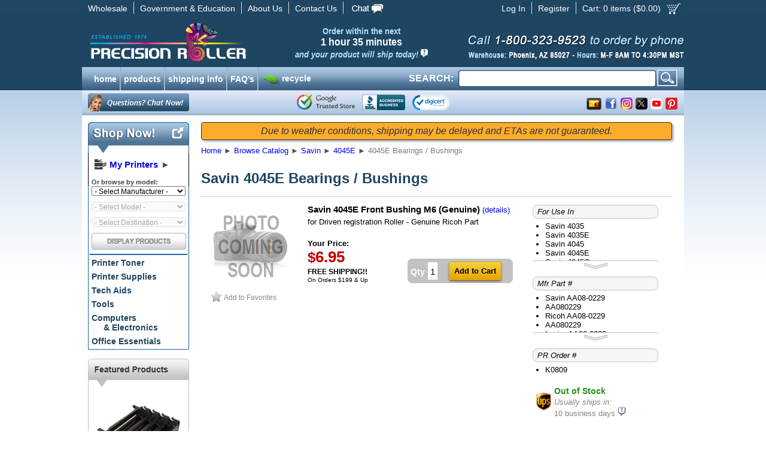

--- FILE ---
content_type: text/html; charset=utf-8
request_url: https://www.precisionroller.com/bearings---bushings-for-savin-4045e/products.html
body_size: 29407
content:
<!DOCTYPE html PUBLIC "-//W3C//DTD XHTML 1.0 Transitional//EN" "http://www.w3.org/TR/xhtml1/DTD/xhtml1-transitional.dtd">
<html xmlns="http://www.w3.org/1999/xhtml"
      xmlns:og="http://ogp.me/ns#"
      xmlns:fb="http://www.facebook.com/2008/fbml"
      xmlns:business="http://ogp.me/ns/business#"
      xmlns:place="http://ogp.me/ns/place#">
<head>
<title>Savin 4045E Bearings / Bushings</title>
<meta http-equiv="content-language" content="en-us" />
<meta http-equiv="X-UA-Compatible" content="IE=edge" />
<meta http-equiv="Content-Type" content="text/html; charset=utf-8" />
<meta name="description" content="Savin 4045E Bearings / Bushings for less.  Free shipping on orders over $199.00!" />
<meta name="keywords" content="Savin 4045E Bearings / Bushings" />
<meta name="GOOGLEBOT" content="index, follow" />
<meta name="robots" content="index, follow" />

<link rel="shortcut icon" href="/favicon.ico?v=1" />
<link rel="manifest" href="/manifest.json" />
<link rel="stylesheet" type="text/css" href="/res/css/pc/common.css?rev=1.26" />
<link rel="stylesheet" type="text/css" href="/res/css/pc/jquery-ui-1.10.3.custom.css" />
<link rel="stylesheet" type="text/css" href="/res/css/qtip/jquery.qtip.min.css" />
<link rel="apple-touch-icon" href="/images/apple-touch-icon.png"/>
<svg xmlns="http://www.w3.org/2000/svg" style="display:none;">
	<symbol id="icon-co-qmark-white" viewBox="0 0 12 13">
		<path fill="#FFF" d="M9,0H3C1.343,0,0,1.343,0,3v4c0,1.657,1.343,3,3,3h1.281l-0.875,3l4.282-3H9c1.657,0,3-1.343,3-3V3 C12,1.343,10.657,0,9,0z M5.758,8.855c-0.495,0-0.836-0.374-0.836-0.858c0-0.506,0.352-0.858,0.836-0.858 c0.495,0,0.825,0.353,0.836,0.858C6.594,8.481,6.264,8.855,5.758,8.855z M6.957,4.752c-0.43,0.506-0.605,0.723-0.583,1.251L6.385,6
			H5.196L5.174,5.948C5.12,5.376,5.317,4.888,5.835,4.261C6.253,3.766,6.527,3.439,6.527,3.01c0-0.462-0.286-0.741-0.901-0.751 c-0.386,0-0.826,0.136-1.101,0.345l-0.33-0.961c0.396-0.253,1.034-0.447,1.728-0.447c1.364,0,1.991,0.793,1.991,1.674 C7.914,3.661,7.43,4.213,6.957,4.752z"/>
	</symbol>
</svg>
<!-- Facebook Pixel Code -->
<script>
!function(f,b,e,v,n,t,s)
{if(f.fbq)return;n=f.fbq=function(){n.callMethod?
n.callMethod.apply(n,arguments):n.queue.push(arguments)};
if(!f._fbq)f._fbq=n;n.push=n;n.loaded=!0;n.version='2.0';
n.queue=[];t=b.createElement(e);t.async=!0;
t.src=v;s=b.getElementsByTagName(e)[0];
s.parentNode.insertBefore(t,s)}(window,document,'script','https://connect.facebook.net/en_US/fbevents.js');
fbq('init', '199449190829825');
fbq('track', 'PageView');
</script>
<noscript>
<img height="1" width="1" src="https://www.facebook.com/tr?id=199449190829825&ev=PageView&noscript=1"/>
</noscript>
<!-- End Facebook Pixel Code -->
<!--[if lt IE 9]>
	<link rel="stylesheet" type="text/css" href="/res/css/pc/ie8.css" />
<![endif]-->
<link rel="stylesheet" type="text/css" href="/res/css/fancybox/jquery.fancybox.css" />


<link href="/res/css/bubbletip/bubbletip.css" rel="stylesheet" type="text/css" />
<!--[if IE]>
<link href="/res/css/bubbletip/bubbletip-IE.css" rel="stylesheet" type="text/css" />
<![endif]-->
<style type="text/css">
.qtip-wide {
	max-width:400px;
}
.qtip-narrow {
	max-width:200px;
}
.qtip-mid {
	max-width:300px;
}
.model_img {
	width: 200px;
	float: right;
	margin-bottom: 30px;
}
</style>
<script src="/res/js/jquery-1.10.2.min.js"></script>
<script type="application/ld+json">
	[{"@context":"http:\/\/schema.org","@type":"BreadcrumbList","itemListElement":[{"@type":"ListItem","position":1,"item":{"@id":"https:\/\/www.precisionroller.com","name":"Home"}},{"@type":"ListItem","position":2,"item":{"@id":"https:\/\/www.precisionroller.com\/catalog-display.php","name":"Browse Catalog"}},{"@type":"ListItem","position":3,"item":{"@id":"https:\/\/www.precisionroller.com\/savin\/products.html","name":"Savin"}},{"@type":"ListItem","position":4,"item":{"@id":"https:\/\/www.precisionroller.com\/toner-cartridges-for-savin-4045e\/products.html","name":"4045E"}},{"@type":"ListItem","position":5,"item":{"@id":"https:\/\/www.precisionroller.com\/bearings---bushings-for-savin-4045e\/products.html","name":"4045E Bearings \/ Bushings"}}]},{"@context":"http:\/\/schema.org","@type":"LocalBusiness","address":{"@type":"PostalAddress","addressLocality":"Phoenix","addressRegion":"AZ","streetAddress":"2102 West Quail, Suite 1","postalCode":"85027"},"description":"Savin 4045E Bearings \/ Bushings for less.  Free shipping on orders over $199.00!","name":"Precision Roller","telephone":"800-323-9523","email":"mailto:sales@precisionroller.com","url":"https:\/\/www.precisionroller.com\/","priceRange":"$$ - $$","image":{"@type":"ImageObject","url":"https:\/\/www.precisionroller.com\/images\/prlogo-240x60.png","height":60,"width":240},"geo":{"@type":"GeoCoordinates","latitude":33.6791687,"longitude":-112.1049423},"logo":"https:\/\/www.precisionroller.com\/images\/prlogo-240x60.png","openingHoursSpecification":{"@type":"OpeningHoursSpecification","dayOfWeek":["Monday","Tuesday","Wednesday","Thursday","Friday"],"opens":"08:00","closes":"16:30"},"sameAs":["http:\/\/www.facebook.com\/precisionroller","https:\/\/x.com\/precisionroller","https:\/\/www.youtube.com\/user\/precisionroller","https:\/\/www.pinterest.com\/precisionroller\/","https:\/\/www.instagram.com\/precision_roller"]},{"@context":"http:\/\/schema.org","@type":"WebSite","url":"https:\/\/www.precisionroller.com\/","potentialAction":{"@type":"SearchAction","target":"https:\/\/www.precisionroller.com\/search.php?q={search_term_string}","query-input":"required name=search_term_string"}},{"@context":"https:\/\/schema.org","@type":"Organization","url":"https:\/\/www.precisionroller.com\/","logo":"https:\/\/www.precisionroller.com\/images\/prlogo-240x60.png"}]</script>
<script language="javascript" type="text/javascript">
var my_printers_add_model = {
	mfr: 'Savin',
	mfr_id: '177',
	model_id: '4969',
	model_name: '4045E'
};
</script>
<script>
var cb = {
	pullmodels: function(type, element) {
		var el = "MfrID";
		if (element) {
			el = element.attr("id");
		}
		var v = $("#" + el + " option:selected").val();
		if (v == -1) {
			document.location.href = '/all-manufacturers/products.html';
		} else {
			$(".cb-mfrid").val(v);
			if (!v) {
				if (!v) {
					$(".cb-categoryid").attr("disabled", "disabled").val("");
					$(".cb-modelid").attr("disabled", "disabled").val("");
					$("#cbsubmit").attr("src","/images/pc/en/display_off.png");
				}
			} else {
				$("#cbsubmit").attr("src","/images/pc/en/display_on.png");
				$.post("/ajax/catalog-browser.php?ajp=ddb&last=" + cb.lastmodel, {type: "model",mfr: v,p: "1"}, function(data) {
					$(".cb-modelid").append("<option value=\'\'>- Select a Model -</option>");
					try {$(".cb-modelid option:last").attr("selected","selected");}
					catch(e) {}
					$(".cb-modelid").html(data).removeAttr("disabled");
					if (type == "change") {
						$(".cb-categoryid option").remove();
						$(".cb-categoryid").html("<option value=\'\'>- Select Destination -</option>").attr("disabled", true);
					}
				});
			}
		}
	},
	pullcats: function(element) {
		var el = "ModelID";
		if (element) {
			el = element.attr("id");
		}
		var v = $("#" + el + " option:selected").val();
		$(".cb-modelid").val(v);
		if (v == "") {
			v = cb.lastmodel;
		}
		if (!v) {
			$(".cb-categoryid").attr("disabled", "disabled");
		} else {
			//alert(v);
			$.post("/ajax/catalog-browser.php?ajp=ddb&last=" + cb.lastcat, {type: "cat",model:v}, function(data) {
				$(".cb-categoryid").html(data).removeAttr("disabled");
				$("#cbsubmit").attr("src","/images/pc/en/display_on.png");
			});
		}
	},
	lastmodel: '',
	lastcat: ''
};
$(document).ready(function(){
	//MFR ON CHANGE
	$(".cb-mfrid").bind("change", function() {cb.pullmodels('change',$(this));});

	//MODEL ON CHANGE
	$(".cb-modelid").bind("change", function() {cb.pullcats($(this));});

	//CAT ON CHANGE
	$(".cb-categoryid").change(function() {
		var c = $(this).find("option").filter(":selected").val();
		if (c != "") {
			var form = $(this).parents('form:first');
			form.submit();
		}
	});
});

var popup = {
	display: function(heading, msg, err, width, popup, hide_close, grey_close) {
		if (err == '') {
			err = false;
		}
		var greyclose = false;
		if (grey_close) {
			greyclose = true;
		}
		if (width != undefined && $.isNumeric(width)) {
			width += "px";
		} else {
			width = "400px";
		}
		popup = popup | false;
		hide_close = hide_close | false;
		$("table#popup").css("width", width);
		if (popup) {
			if ($("table#popup").hasClass("yellow")) {
				$("table#popup").removeClass("yellow");
			}
			$(".icons").hide();
		} else {
			if (!$("table#popup").hasClass("yellow")){
				$("table#popup").addClass("yellow");
			}
			$(".icons").show();
		}
		$("img.popup_icon").show();
		$("#alert_popup_heading").html("");
		if (heading) {
			$("img.popup_icon").hide();
			$("#alert_popup_heading").html(heading);
		}
		$("img.popup_icon.bad").hide();
		$("img.popup_icon.good").hide();
		if (err) {
			$("img.popup_icon.bad").show();
			$("#alert_popup_heading").css('color', 'red');
		} else if (err === false || err === 0) {
			$("img.popup_icon.good").show();
			$("#alert_popup_heading").css('color', 'green');
		}
		$("a.alert_close").show();
		if (hide_close) {
			$("a.alert_close").hide();
		}
		if (greyclose) {
			$("a.alert_close").removeClass("yellow_button");
			$("a.alert_close").addClass("grey_button");
		} else {
			$("a.alert_close").removeClass("grey_button");
			$("a.alert_close").addClass("yellow_button");
		}
		$("#alert_popup_body").html(msg);
		$(".popup").show();
	},
	confirm: function(heading, msg, callback, arg, err) {
		if (typeof err == undefined || err == '') {
			err = false;
		}
		$("img.popup_icon").show();
		$("#alert_confirm_heading").html("");
		if (heading) {
			$("img.popup_icon").hide();
			$("#alert_confirm_heading").html(heading);
		}
		$("#alert_confirm_body").html(msg);
		if (callback) {
			if (arg) {
				$("#confirm_yes").click( function() {
					setTimeout( function() { eval(callback + "(" + arg + ");"); }, 50);
					$(".confirm").hide();
				});
			} else {
				$("#confirm_yes").click( function() {
					setTimeout( function() { eval(callback + "();"); }, 50);
					$(".confirm").hide();
				});
			}
		}
		$(".confirm").show();
	}
};
var cfg = {
	nextDevice: '2',
	ua: 'd1e30bddc3658627f9fa85af6f6eb401'
};
var page = {
	email: function(ls) {
		var rs = 'precisionroller.com';
		if (ls == '') var ls = 'imaging';
		document.write("<a href=\"mai" + "lto");
		document.write(":" + ls + "@");
		document.write(rs + "\">" + ls + "@" + rs + "<\/a>");
	}
};
// Post load the javascript to speed page load
$.getScript('/res/js/pc/jquery-ui-1.10.3.custom.min.js', function() {
	$.getScript('/res/js/pc/common-1.js', function() {
		if (typeof jscallback !== "undefined") {
			jscallback.init();
		}
	});
	$.getScript('/res/js/common.js', function(){});
	$.getScript('/res/js/fancybox/jquery.fancybox.pack.js', function(){fancybox.init();});
	$("body").append('<div id="coupon_pop" style="display:none;"><div class="coupon_pop">The price shown here includes the discount for the coupon already in your cart.</div></div>');
	$.getScript('/res/js/qtip/jquery.qtip.min.js', function() {
		$(document).ready(function() {
			if (typeof postload != "undefined" && typeof postload.init != "undefined") {
				postload.init();
			}
			$(document).on("mouseover", ".pop-div", function() {
				var pos = $(this).data("pop-pos");
				$(this).qtip({
					overwrite: false,
					show: {
						ready: true
					},
					content: {
						text: function(event, api) {
							return ($("#" + $(this).attr("rel")).html());
						}
					},
					style: {
						classes: "qtip-light qtip-rounded shadow qtipborder qtip-narrow qtip-shadow",
						tip: {
							width: 32,
							height: 16
						}
					},
					position: {
						my: (pos && pos == "SE" ? "top left" : "bottom right"),
						at: (pos && pos == "SE" ? "bottom right" : "top left")
					}
				});
			});
		});
	});
 
	$.getScript("https://www.gstatic.com/shopping/merchant/merchantwidget.js", function(){
		merchantwidget.start({
			position: 'RIGHT_BOTTOM'
		});
	});
 
});
var pr = {
	getCookie: function(cookie_name) {
		var i, x, y, gv, gv_sess = 0;
		var cookies = document.cookie.split(";");
		for(i=0;i < cookies.length;i++) {
			x = $.trim(cookies[i].substr(0, cookies[i].indexOf("=")));
			y = $.trim(cookies[i].substr(cookies[i].indexOf("=") + 1));
			if (x.toLowerCase() == cookie_name.toLowerCase()) {
				return y;
			}
		}
		return false;
	}
};
//	$(document).on("focusin","#nav-col-search input", function(t){
//		$("#nav-col-search").addClass("active");
//	});
$(document).on("focusout","#nav-col-search input", function(t) {
	$("#nav-col-search #search-dropdown").fadeOut(300, function(){$("#nav-col-search").removeClass("active");});
});
$(document).on("focus", "form#SearchForm input", function() {
	$("ul.products").html('');
	$("ul.categories").html('');
	$(this).trigger("keyup");
});
$(document).on("keyup", "form#SearchForm input", function() {
	var e = $(this);
	if ($(this).val().length > 3) {
		var n, o = 0, r = {}, s = $(this).val().toLowerCase();
		var url = '/ajax/search.php';
		var callback = 'SearchForm';
		var data = $(this).parents('form:first').serialize(true);
		pr.ajax_timestamp = Date.now();
		data += '&timestamp=' + pr.ajax_timestamp;
		$.ajax({
			url: url,
			dataType: 'json',
			method: 'post',
			data: data,
			success: function(data) {
				if (typeof data.timestamp != "undefined" && data.timestamp == pr.ajax_timestamp) {
					$("#nav-col-search #search-dropdown").fadeIn(30, function(){$("#nav-col-search").addClass("active");});
					window[callback](data); 
				}
			}
		});
	} else {
		$("ul.products").html('');
		$("ul.categories").html('');
		$("div.products_header").hide();
		$("div.categories_header").hide();
	}
});
function SearchForm(data) {
	if (data.products.length) {
		$("div.products_header").show();
		$("ul.products").html('');
		for (var i in data.products) {
			var ul = '<li style="vertical-align:baseline;"><a href="' + data.products[i].url + '">';
			if (data.products[i].icon) {
				ul += '<img alt="' + data.products[i].product_name + '" src="' + data.products[i].icon + '">';
			} else {
				ul += '<div style="height:32px;width:32px;display:inline;"></div>';
			}
			ul += '<div style="height:32px;display:block;width:auto;margin:auto 0;">' + data.products[i].product_name + '</div></a></li>';
			$("ul.products").append(ul);
		}
	} else {
		$("div.products_header").hide();
		$("ul.products").html('');
	}
	if (data.categories.length) {
		$("div.categories_header").show();
		$("ul.categories").html('');
		for (var i in data.categories) {
			var ul = '<li><a href="' + data.categories[i].url + '">';
			if (data.categories[i].icon) {
				ul += '<img alt="' + data.categories[i].category_name + '" src="' + data.categories[i].icon + '">';
			} else {
				ul += '<div style="height:32px;display:inline;"?</div>';
			}
			ul += data.categories[i].category_name + '</a></li>';
			$("ul.categories").append(ul);
		}
	} else {
		$("div.categories_header").hide();
		$("ul.categories").html('');
	}
}
// Automate banner countdown when applicable
$(document).ready(function() {
	if (document.querySelector('.countdown-timer') !== null) {
		setInterval(function() {
			$(".countdown-timer").each(function() {
				var s = $(this).data("expires");
				var l = $(this).data("labels");
				if (s) {
					s -= Math.floor(Date.now() / 1000);
					if (s <= 60) {
						if ($(this).data("autohide")) {
							$(this).hide().removeClass("countdown-timer");
						} else {
							$(this).children(".countdown-minute").text("0" + (l == "long" ? " minutes" : "m")).end().children(".countdown-short").text("0 minutes");
						}
					} else {
						var d = Math.floor(s / 3600 / 24);
						s -= d * 3600 * 24;
						var h = Math.floor(s / 3600);
						s -= h * 3600;
						var m = Math.floor(s / 60);
						s -= m * 60;
						$(this).children(".countdown-day").text(d + (l ? (l == "long" ? " day" + (d == 1 ? "" : "s") : "d") : ""));
						$(this).children(".countdown-hour").text(((l ? "" : "0") + h).slice(-2) + (l ? (l == "long" ? " hour" + (h == 1 ? "" : "s") : "h") : ""));
						$(this).children(".countdown-minute").text(((l ? "" : "0") + m).slice(-2) + (l ? (l == "long" ? " minute" + (m == 1 ? "" : "s") : "m") : ""));
						var t = (d > 0 ? (h >= 12 ? d + 1 : d) + " day" + (d == 1 && h < 12 ? "" : "s") : (h > 0 ? (m >= 30 ? h + 1 : h) + " hour" + (h == 1 && m < 30 ? "" : "s") : (m > 0 ? (s >= 30 ? m + 1 : m) : 0) + " minute" + (m == 1 && s < 30 ? "" : "s")));
						$(this).children(".countdown-short").text(t);
					}
				}
			});
		}, 10000);
	}
});
</script>
 
<!-- begin chat code -->
<script>
var	chat_window = {
	openchat: function() {
		lz_chat_show();
	},
	user: '',
	check_available: function() {
		var url = "/ajax/chat-available.php";
		$.ajax({
			url: url,
			dataType: "json",
			success: function(data) {
				if (data.available) {
					$("a.chat_offline").hide();
					$("a.chat_online").show();
				} else {
					$("a.chat_offline").show();
					$("a.chat_online").hide();
				}
			},
			error: function(){
				$("a.chat_offline").show();
				$("a.chat_online").hide();
			}
		});
		chat_window.timer = window.setTimeout(chat_window.check_available, 120000);
	},
	timer: null,
	initialized: false
};

$(document).ready(function() {
	lz_ovlel = [{type:"wm",icon:"commenting"},{type:"chat",icon:"comments",counter:true},{type:"ticket",icon:"envelope"},{type:"phone",icon:"phone",inbound:false,outbound:true},{type:"facebook",icon:"facebook",color:"#3b5998",margin:[0,0,20,0],href:"aHR0cHM6Ly9mYWNlYm9vay5jb20vcHJlY2lzaW9ucm9sbGVy"}];
	lz_ovlel_api = true;
	lz_code_id = "aba81f3021fe3f08fbe0587bc19c78e6";
	var script = document.createElement("script");
	script.async=true;script.type="text/javascript";
	var src = "https://chat.precisionroller.com/server.php?rqst=track&output=jcrpt"+chat_window.user+"&hcgs=MQ__&htgs=MQ__&hinv=MQ__&ovlv=djI_&ovltwo=MQ__&ovlc=MQ__&esc=IzQ0ODgwMA__&epc=IzczQkUyOA__&ovlts=MA__&ovlapo=MQ__&nse="+Math.random();
	script.src=src;document.getElementById('livezilla_tracking').appendChild(script);
	$(window).focus(function() {
		if (chat_window.initialized == true) {
			chat_window.check_available();
		}
	}).blur(function() {
		window.clearTimeout(chat_window.timer);
	});
	chat_window.timer = window.setTimeout(chat_window.check_available, 120000);
	chat_window.initialized = true;
});
</script>
<!-- end chat code -->


<script type="text/javascript">
<!--
var coupon_discount = 1
-->
</script>
<script type="text/javascript">
jscallback = {
	init: function() {
		$(document).ready(function() {
			if($("#model_list.autocomplete").get(0)){
				$("#model_list.autocomplete").autocomplete({
					source: function(request, response) {
						var matcher = new RegExp( $.ui.autocomplete.escapeRegex(request.term.replace(/ |\-/g,"")), "i");
						var count = 0;
						var models = [];
						$(".model_link").each(function() {
							var el = $(this);
							var text = el.text();
							var val = el.attr("id");
							if (request && ( !request.term || matcher.test(val))) {
								var tmp = {
									id: count,
									value: text,
									href: el.attr("href")
								}
								models.push(tmp);
								count++;
								if (count == 10) {
									return false;
								}
							}
						});
						response(models);
					},
					minLength: 3,
					select: function(event, ui) {
						if (ui.item.href != undefined) {
							document.location = ui.item.href;
						}
					}
				})
				.data( "ui-autocomplete" )._renderItem = function( ul, item ) {
					return $( "<li>" )
						.append( "<a href=\"" + item.href + "\">" + item.value + "</a>" )
						.appendTo( ul );
				};
			};
		});
	}
}
var postload = {
	init: function() {
		$(document).ready(function() {
			$("div.fs_trig").qtip({
				overwrite: false,
				hide:{
					delay: 300,
					fixed: true
				},
				content: {
					text: function(event, api) {
						return ($("#ups_popup").html());
					}
				},
				style: {
					classes: "qtip-light qtip-rounded shadow qtipborder qtip-wide",
					tip: {
						width: 32,
						height: 16
					}
				},
				show: {
					event: "click"
				},
				position: {
					my: "bottom center",
					at: "top center"
				}
			});
//			$(".pop-div").each( function() {
//				$(this).bubbletip("#" + $(this).attr("rel"));
//			});
			$(".popbox").click(function(e){
				e.preventDefault();
				$.fancybox({
					autoSize: true,
					href : $(this).attr("altref"),
					type: "ajax",
					ajax : {
						type	: "POST",
						data	: "catalogid="+$(this).data("catalogid")
					}
				});
			});
			$("div.leftnav_popular a").each(function(el) {
				$(this).qtip({
					content: $("#populardiv" + $(this).attr("item_id")).html(),
					position: { my: "center right", at: "center left" },
					style: { classes: "qtip-bootstrap", padding: 0, tip: { width: 16, height: 16 } },
					hide: { delay: 500, fixed: true }
				});
			});
			$("#shipping_text").qtip({
				content: {
					text: function(event, api) {
						return ("<div style=\"font-size:16px; margin-bottom:10px; font-weight:bold; padding:5px 0;\">Free Shipping Details:</div><div style=\"font-size:14px;\">Free ground shipping is available for orders:<ul><li style=\"margin-bottom:10px;\">with a product total of $199 or more after discounts and coupons</li><li>shipping to the continental 48 states</li></ul></div>");
					}
				},
				style: {
					classes: "qtip-light qtip-rounded shadow qtipborder qtip-mid qtip-shadow",
					tip: {
						width: 32,
						height: 16
					}
				},
				position: {
					my: "top left",
					at: "bottom left"
				}
			});
		});
	},
	shipping_text: "<div style=\"font-size:16px; margin-bottom:10px; font-weight:bold; padding:5px 0;\">Free Shipping Details:</div><div style=\"font-size:14px;\">Free ground shipping is available for orders:<ul><li style=\"margin-bottom:10px;\">with a product total of $199 or more after discounts and coupons</li><li>shipping to the continental 48 states</li></ul></div>",
	freeshippingminimum: 199
}
var fancybox = {
	init: function() {
		$(document).ready(function() {
			$(".fancyimg").fancybox({
				"titleShow"     : true,
				"titlePosition" : "outside",
				"autoScale"     : false,
				"transitionIn"  : "elastic",
				"transitionOut" : "elastic",
				"speedIn"       :	200,
				"speedOut"      :	200,
				"changeSpeed"   :	200
			});
		});
	}
}
var new_cart = {
	create: function() {
		$("body").append("<div id=\"new_cart\" valign=\"top\"><div id=\"newcart_results\"><table id=\"new_added_item\" cellspacing=\"0\" cellpadding=\"5\"></tr><th colspan=\"4\"></th><td rowspan=\"2\" id=\"newcart_summary\"></td></tr><tr><td id=\"new_img\"></td><td id=\"new_details\"></td><td id=\"new_count\"></td><td id=\"new_added_total\"></td></tr></table></div><div class=\"popular_items\"><div id=\"newcart_spacer\"></div>More Popular Items:</div><div id=\"newcart_related\"><div id=\"newcart_related_container\"><div id=\"newcart_related_slide\"></div></div></div></div>");
	},
	show: function() {
		var t, l;
		var newcart_height = 476;
		t = $(document).scrollTop() + (($(window).height() / 2) - (newcart_height / 2));
		l = ($(window).width() / 2) - ($("div#new_cart").width() / 2);
		$("div#new_cart").css({
			position: "absolute",
			top: t + "px",
			left: l + "px",
			zIndex: 1000
		}).show();
	},
	hide: function() {
		$("div#new_cart").hide();
		$("#ajax_overlay").hide();
	},
	get_related_items: function(catalogid, modelid) {
		$.post("/ajax/related-items.php", { i: catalogid , d: modelid}, function(data) {
			$("div#newcart_related_slide").html("");
			for (var i in data) {
				var tpl = new_cart.related_item.replace(/{url}/g, data[i].details);
				tpl = tpl.replace(/{img}/, "<img src=\"" + data[i].image + "\" />");
				tpl = tpl.replace(/{title}/, data[i].title);
				tpl = tpl.replace(/{price}/, data[i].yourprice);
				tpl = tpl.replace(/{model_id}/, data[i].model_id);
				tpl = tpl.replace(/{catalog_id}/, data[i].catalog_id);

				$("div.popular_items").show();
				$("div#newcart_related_slide").append(tpl);
			}
			var width =  Object.keys(data).length * ($("div.new_related_item").width() + 10);
			$("div#newcart_related_slide").width(width + "px");
		});
	},
	cart_summary: "<table id=\"newcart_summary\" cellpadding=\"0\" cellspacing=\"5\"><tr><td><h2>Cart Summary</h2></td><td align=\"right\">{qty} items</td></tr><tr><td colspan=\"2\"><a href=\"/faq-shipping.php\" id=\"shipping_text\" class=\"shipping_text\" target=\"_blank\">{shipping_text}</a><br /><br /></td></tr><tr><td colspan=\"2\"><a class=\"grey_button\" id=\"newcart_close\" href=\"#\">Continue Shopping</a> <a class=\"yellow_button\" href=\"https://secure.precisionroller.com/shopping-cart.php\">Checkout</a></td></tr></table><br />",
	related_item: "<div class=\"new_related_item\" valign=\"top\"><table width=\"100%\" cellspacing=\"0\" celpadding=\"5\"><tr><td valign=\"top\" align=\"center\"><a href=\"{url}\">{img}</a><br /><br /><span class=\"item-title\">{title}</span><br /><span class=\"item-details\"><a href=\"{url}\">(product details)</a></span></td></tr><tr><td class=\"related_price\" align=\"center\"><span class=\"dollar_sign\">$</span><span class=\"newcart_price\">{price}</span> &nbsp; <input class=\"new_cartadd newcart_add yellow_button\" type=\"submit\" data-added_as=\"{model_id}\" data-qty=\"1\" data-catalogid=\"{catalog_id}\" value=\"Add to Cart\"></td></tr></table></div>",
	cart_note: "<div style=\"font-size:16px;margin-bottom:10px;font-weight:bold;\">Free Shipping Details:</div><div style=\"font-size:14px;\">Free ground shipping is available for orders:<ul><li style=\"margin-bottom:10px;\">with a product total of $199 or more after discounts and coupons</li><li>shipping to the continental 48 states</li></ul></div>"
}
var thiscart = {
	add: function(catalogid, qty, from_id, added_as) {
		ajax_load.hide();
		new_cart.hide();
		ajax_load.show();
		$("div.popular_items").hide();
		$(".qtip:visible").qtip("hide");
		$.post("/api/cart.php", { catalogid: catalogid , qty: qty, from_id: from_id, added_as: added_as, source: "listing"}, function(data) {
			$("#minicart_qty").html(data.total_qty);
			$("#minicart_price").html(parseFloat(data.total_price).toFixed(2));
			var shipping_text = "";
			var free_diff = 199 - data.total_price;
			if (data.free == 1 && free_diff <= 0) {
				shipping_text = "<span class=\"newcart_shipping\">Your order qualifies for free shipping! *</span>";
			} else if (data.free == 1 && free_diff > 0) {
				//shipping_text = "<span class=\"newcart_shipping\">Order $" + free_diff.formatMoney(2,",",".") + " more for free shipping to the continental 48 states! *</span>";
			} else if (data.free == 2 && free_diff <= 0) {
				//shipping_text = "<span class=\"newcart_shipping\">Your order may qualify for free shipping!&nbsp;</span>(details)";
			} else if (data.free == 2 && free_diff > 0) {
				//shipping_text = "<span class=\"newcart_shipping\">Order $" + free_diff.formatMoney(2,",",".") + " more for free shipping to the continental 48 states! *</span>";
			}
			if (data.success == 1 && data.added_qty > 0) {
				$("table#new_added_item th").removeClass("fail").addClass("success").html("ADDED TO CART");
			} else {
				$("table#new_added_item th").removeClass("success").addClass("fail").html("UNABLE TO ADD TO CART");
			}
			if (data.image.url_thumb != undefined && data.image.url_thumb) {
				$("td#new_img").html("<img src=\"" + data.image.url_thumb + "\" />");
			} else {
				$("td#new_img").html("");
			}
			var msg = "<strong>" + data.title + "</strong>";
			$("#new_count, #new_added_total").show();
			if (data.status_code == 3) {
				msg += "<br/><br/>" + data.status_msg;
				$("#new_count, #new_added_total").hide();
			} else {
				msg += "<br /><br />Item: " + data.partnumber;
			}
			$("td#new_details").html(msg);
			var coupon = "";
			if (typeof coupon_discount != "undefined" && coupon_discount < 1) {
				coupon = "<br /><span class=\"bcoupon\">before coupon</span>";
			}
			$("td#new_count").html("Qty: " + data.added_qty + "<br />at $" + data.item_price + coupon);
			var total = data.item_price * data.added_qty;
			$("td#new_added_total").html("<strong>$" + total.formatMoney(2,",",".") + "</strong>");
			var cart_summary = new_cart.cart_summary.replace(/{qty}/, data.total_qty);
			cart_summary = cart_summary.replace(/{shipping_text}/, shipping_text);
			$("td#newcart_summary").html(cart_summary);
			$("#ajax_loader").hide();
			new_cart.show();
			$(".shipping_text").qtip({
				content: {
					text: function(event, api) {
						return (new_cart.cart_note);
					}
				},
				style: {
					classes: "qtip-light qtip-rounded shadow qtipborder qtip-mid qtip-shadow",
					tip: {
						width: 32,
						height: 16
					}
				},
				position: {
					my: "top right",
					at: "bottom left"
				}
			});
			minicart.color_loops = 3;
			minicart.color_toggle();
			new_cart.get_related_items(catalogid, added_as);
		}, "json");
	}
}
$(document).ready(function() {
	new_cart.create();
	$(document).on("click", ".new_cartadd", function(e){
		e.preventDefault();
		ajax_load.hide();
		new_cart.hide();
		ajax_load.show();
		$("div.popular_items").hide();
		$(".qtip:visible").qtip("hide");
		var catalogid = $(this).data("catalogid");
		var qty       = Math.abs($(this).closest("td").prev().children("input").val());
		var added_as  = $(this).data("added_as");
		var from_id   = "0";

		$.post("/api/cart.php", { catalogid: catalogid , qty: qty, from_id: from_id, added_as: added_as, source: "details"}, function(data) {
			$("#minicart_qty").html(data.total_qty);
			$("#minicart_price").html(parseFloat(data.total_price).toFixed(2));
			var shipping_text = "";
			var free_diff = 199 - data.total_price;
			if (data.free == 1 && free_diff <= 0) {
				shipping_text = "<span class=\"newcart_shipping\">Your order qualifies for free shipping! *</span>";
			} else if (data.free == 1 && free_diff > 0) {
				//shipping_text = "<span class=\"newcart_shipping\">Order $" + free_diff.formatMoney(2,",",".") + " more for free shipping to the continental 48 states! *</span>";
			} else if (data.free == 2 && free_diff <= 0) {
				//shipping_text = "<span class=\"newcart_shipping\">Your order may qualify for free shipping!&nbsp;</span>(details)";
			} else if (data.free == 2 && free_diff > 0) {
				//shipping_text = "<span class=\"newcart_shipping\">Order $" + free_diff.formatMoney(2,",",".") + " more for free shipping to the continental 48 states! *</span>";
			}
			if (data.success == 1 && data.added_qty > 0) {
				$("table#new_added_item th").removeClass("fail").addClass("success").html("ADDED TO CART");
			} else {
				$("table#new_added_item th").removeClass("success").addClass("fail").html("UNABLE TO ADD TO CART");
			}
			if (data.image.url_thumb != undefined && data.image.url_thumb) {
				$("td#new_img").html("<img src=\"" + data.image.url_thumb + "\" />");
			} else {
				$("td#new_img").html("");
			}
			var msg = "<strong>" + data.title + "</strong>";
			$("#new_count, #new_added_total").show();
			if (data.status_code == 3) {
				msg += "<br/><br/>" + data.status_msg;
				$("#new_count, #new_added_total").hide();
			} else {
				msg += "<br /><br />Item: " + data.partnumber;
			}
			$("td#new_details").html(msg);
			var coupon = "";
			if (typeof coupon_discount != "undefined" && coupon_discount < 1) {
				coupon = "<br /><span class=\"bcoupon\">before coupon</span>";
			}
			$("td#new_count").html("Qty: " + data.added_qty + "<br />at $" + data.item_price + coupon);
			var total = data.item_price * data.added_qty;
			$("td#new_added_total").html("<strong>$" + total.formatMoney(2,",",".") + "</strong>");
			var cart_summary = new_cart.cart_summary.replace(/{qty}/, data.total_qty);
			cart_summary = cart_summary.replace(/{shipping_text}/, shipping_text);
			$("td#newcart_summary").html(cart_summary);
			$("#ajax_loader").hide();
			new_cart.show();
			$(".shipping_text").qtip({
				content: {
					text: function(event, api) {
						return (new_cart.cart_note);
					}
				},
				style: {
					classes: "qtip-light qtip-rounded shadow qtipborder qtip-mid qtip-shadow",
					tip: {
						width: 32,
						height: 16
					}
				},
				position: {
					my: "top right",
					at: "bottom left"
				}
			});
			minicart.color_loops = 3;
			minicart.color_toggle();
			new_cart.get_related_items(catalogid, added_as);
		}, "json");
	});
	$("input.autocomplete").val("");
	$(document).on("click",".cartadd", function(e){
		e.preventDefault();
		$(".qtip:visible").qtip("hide");
		var catalogid = $(this).data("catalogid");
		var qty       = Math.abs($(this).closest("td").prev().children("input").val());
		var added_as  = $(this).data("added_as");
		var from_id   = "0";

		thiscart.add(catalogid, qty, from_id, added_as);
	});
	$(document).on("click", "#newcart_close", function(el) {
		el.preventDefault();
		new_cart.hide();
	});
	$(".more_models_link").click(function(event) {
		event.preventDefault();
		$(this).parent().hide();
		$(this).parent().next().show();
	});

	$(".more_mfrs_link").click(function(event) {
		event.preventDefault();
		$(this).parent().hide();
		$(this).parent().next().show();
	});
//	$("#model_list").html("<option value=\"\"></option>");
//	$(".model_link").each(function() {
//		var el = $(this);
//		var option = models.optionTpl.replace(/{name}/,el.html());
//		option = option.replace(/{trimmedName}/, el.html().replace(/ |\-/g, ""));
//		$("#model_list").append(option);
//	});
});
</script>
<script type="text/javascript">$(document).ready(function(){$("a.chat_offline").hide();$("a.chat_online").show();});</script><!-- Google Analytics -->
<script async src="https://www.googletagmanager.com/gtag/js?id=AW-1072719110"></script>
<script>
window.dataLayer = window.dataLayer || [];
function gtag(){dataLayer.push(arguments);}
gtag("js", new Date());
gtag("config", "AW-1072719110", {"cookie_domain": "precisionroller.com", "allow_enhanced_conversions": true});

gtag("event", "experience_impression", {
	"event_category": "AB testing",
	"event_label": "PR-LAYOUT-CLASSIC"
});

gtag("event", "view_item_list", {"item_list_name":"Item List (MDC)","items":[{"item_id":"K0809","item_name":"Savin 4045E Front Bushing M6 (Genuine)","currency":"USD","discount":"0.00","item_brand":"Savin","item_category":"Bearings \/ Bushings","price":"6.95","quantity":1},{"item_id":"Y6250","item_name":"Savin 4045E Lower Fuser Roller Bearing with Snap Ring (Compatible)","currency":"USD","discount":"0.00","item_brand":"Savin","item_category":"Bearings \/ Bushings","price":"10.95","quantity":1},{"item_id":"Y4669","item_name":"Savin 4045E Upper Fuser Roller Bearing (Compatible)","currency":"USD","discount":"0.00","item_brand":"Savin","item_category":"Bearings \/ Bushings","price":"12.95","quantity":1}]});
// Add additional event tracking
$(document).ready(function() {
	$(document).on("click", ".analytics", function() {
		var vpage = $(this).attr("vpage");
		if (vpage) {
			gtag("event", "click", {
				event_category: "link",
				event_label: vpage
			});
		}
	}).on("click", ".gcr", function(el) {
		// Attempt log of use of google customer rating (GCR)
		el.preventDefault();
		gtag("event", "click", {
			event_category: "link",
			event_label: "/nav/outbound/google"
		});
		window.open("https://www.google.com/storepages?q=precisionroller.com&c=US&v=19&hl=en", "_blank");
		// end GCR
	}).on("submit", "form", function() {
		var vpage = $(this).attr("vpage");
		if (vpage) {
			gtag("event", "submit", {
				event_category: "form",
				event_label: vpage
			});
		}
	});
});

</script>
<script>
!function(){var e,t,n,i,r={passive:!0,capture:!0},a=new Date,o=function(){i=[],t=-1,e=null,f(addEventListener)},c=function(i,r){e||(e=r,t=i,n=new Date,f(removeEventListener),u())},u=function(){if(t>=0&&t<n-a){var r={entryType:"first-input",name:e.type,target:e.target,cancelable:e.cancelable,startTime:e.timeStamp,processingStart:e.timeStamp+t};i.forEach((function(e){e(r)})),i=[]}},s=function(e){if(e.cancelable){var t=(e.timeStamp>1e12?new Date:performance.now())-e.timeStamp;"pointerdown"==e.type?function(e,t){var n=function(){c(e,t),a()},i=function(){a()},a=function(){removeEventListener("pointerup",n,r),removeEventListener("pointercancel",i,r)};addEventListener("pointerup",n,r),addEventListener("pointercancel",i,r)}(t,e):c(t,e)}},f=function(e){["mousedown","keydown","touchstart","pointerdown"].forEach((function(t){return e(t,s,r)}))},p="hidden"===document.visibilityState?0:1/0;addEventListener("visibilitychange",(function e(t){"hidden"===document.visibilityState&&(p=t.timeStamp,removeEventListener("visibilitychange",e,!0))}),!0);o(),self.webVitals={firstInputPolyfill:function(e){i.push(e),u()},resetFirstInputPolyfill:o,get firstHiddenTime(){return p}}}();

function sendToAnalytics({name, delta, value, id}) { // Google Analytics 4
	// console.log(`${name} matching ID ${id} changed by ${delta}`);
	// Assumes the global `gtag()` function exists, see:
	// https://developers.google.com/analytics/devguides/collection/ga4
	gtag('event', name, {
		// Built-in params:
		value: delta, // Use `delta` so the value can be summed.
		// Custom params:
		metric_id: id, // Needed to aggregate events.
		metric_value: value, // Optional.
		metric_delta: delta  // Optional.
	});
}
</script>
<!-- END Google Analytics -->

</head>
<body>
	<!-- livezilla.net PLACE IN BODY -->
	<div id="livezilla_tracking" style="display:none"></div>
	<noscript><img src="https://chat.precisionroller.com/server.php&quest;rqst=track&amp;output=nojcrpt" width="0" height="0" style="visibility:hidden;" alt=""></noscript>
	<!-- http://www.livezilla.net -->

<div id="fb-root"></div>
<script async defer crossorigin="anonymous" src="https://connect.facebook.net/en_US/sdk.js#xfbml=1&version=v23.0"></script>
	<div id="pr_body_content" style="position:relative;">
	<div id="minicart_banner" class="noPrint" >
		<div id="minicart">
				<a href="https://secure.precisionroller.com/qualified-customer-pricing.php" vpage="/nav/minicart/dealerpricing" class="menuleft analytics">Wholesale</a>
	<div class="divider menuleft"></div>
	<a href="https://secure.precisionroller.com/government-pricing.php" vpage="/nav/minicart/govpricing" class="menuleft analytics">Government & Education</a>
	<div class="divider menuleft"></div>
	<a href="https://www.precisionroller.com/about-us.php" vpage="/nav/minicart/aboutus" class="menuleft analytics">About Us</a>
	<div class="divider menuleft"></div>
	<a href="https://www.precisionroller.com/contact.php" vpage="/nav/minicart/contactus" class="menuleft analytics">Contact Us</a>
	<div class="divider menuleft"></div>
	<a class="menuleft chatlink chat_online" style="display:none;" href="javascript::void(0);" onclick="javascript:chat_window.openchat();return false;"><img src="/images/pc/en/minicart/lp/reponline.gif" name="hcIcon" border="0" alt="Live Chat" style="margin:0; padding:0; border:0 0 0 0 !important;"></a>
	<a class="menuleft chatlink chat_offline" href="/contact.php"><img src="/images/pc/en/minicart/lp/repoffline.gif" name="hcIcon" border="0" alt="Live Chat" style="margin:0; padding:0; border:0 0 0 0 !important;"></a>	
	<div style="float:right;position:relative;padding:0px;">
		<a href="https://secure.precisionroller.com/shopping-cart.php" class="menuright cart_preview analytics" vpage="/nav/minicart/shoppingcart" style="padding:0 0 6px 0;float:none;"><div style="float:left; padding:6px 5px 0 10px;">Cart: <span id="minicart_qty">0</span> items ($<span id="minicart_price">0.00</span>)</div><img src="/images/pc/en/minicart/cart.png" alt="See your Printer Supplies and Parts in your Shopping Cart" title="See your Printer Supplies and Parts in your Shopping Cart" style="position: relative; right:0;top:3px; border:0;height:18px;margin:3px 5px 0;" /><div id="cart_color" class="cart_preview"></div></a>
	</div>
	
	<div class="divider menuright"></div>
	<a href="https://secure.precisionroller.com/new-account.php" vpage="/nav/minicart/register" class="menuright analytics">Register</a>
	<div class="divider menuright"></div>
	<form id="cart_login_form" action="" method="post" style="display:inline;">
		<input type="hidden" value="1" name="login" />
		<a type="submit" href="https://secure.precisionroller.com/login.php" vpage="/nav/minicart/login" id="cart_login" class="menuright analytics">Log In</a>
	</form>
	<div id="cart_preview" class="menuright cart_preview_div"><div id="cart_preview_items"><div class="cp">Loading Cart Items...</div></div>
		<div class="cp">
			<div class="cpmore" style="text-decoration:none;" >
				<input type="hidden" id="minicart_ts" value="init" />
				<a href="https://secure.precisionroller.com/shopping-cart.php" class="analytics yellow_button" vpage="/nav/minicart/shoppingcart" style="margin-right:20px;padding-top:8px;">View Cart & Check Out &nbsp;&#x25BA;&nbsp; </a>
			</div>
		</div>
		<div class="cpb"></div>
	</div>		</div>
	</div>
	<div id="main_content_div">
		<!-- Start Header -->
		<div class="header_logo noPrint">
			<a href="https://www.precisionroller.com/" class="analytics" vpage="/nav/top/image/home"></a>
		</div>
 
		<div data-expires="1769814000" data-labels="long" class="countdown-timer header-countdown-timer noPrint">
			<div class="ms-2 fw-semibold">Order within the next</div>
			<div class="countdown-hour ms-2 fw-semibold" style="font-size:130%;">1 hour</div>
			<div class="countdown-minute fw-semibold" style="font-size:130%;">35 minutes</div>
			<div class="ms-2 fst-italic fw-semibold" style="margin-top:1px;">
				and your product will ship today!<svg class="pop-div ms-1" rel="same-day-shipping-details" data-pop-pos="SE" width="12" height="13" aria-labelledby="same-day-shipping-details"><use href="#icon-co-qmark-white"/></svg>
				<div id="same-day-shipping-details" class="stock_delay_pop" style="display:none; padding:5px;"><span style="font-size:14px; line-height:20px;">For items in stock, we generally ship the same day your order is placed, during regular business hours and subject to the shipper&rsquo;s days of operation, if your order is submitted prior to 4:00 PM Mountain Standard Time.</span></div>
			</div>
		</div>
 
 
		<div id="header_contact" class="noPrint"></div>
		<div id="nav_div" class="noPrint" >
			<div id="Header_B_Menu" class="noPrint">
				<ul>
					<li><a href="https://www.precisionroller.com/" class="Header_B_link analytics" vpage="/nav/top/home">home</a></li>
					<li><i> </i></li>
					<li><a href="https://www.precisionroller.com/catalog-display.php" class="analytics" vpage="/nav/top/catalog">products</a></li>
					<li><i> </i></li>
					<li><a href="https://www.precisionroller.com/faq-shipping.php" class="Header_B_link analytics" vpage="/nav/top/faq-shipping">shipping info</a></li>
					<li><i> </i></li>
					<li><a href="https://www.precisionroller.com/faq.php"  class="Header_B_link analytics" vpage="/nav/top/faq">FAQ&rsquo;s</a></li>
					<li><i> </i></li>
					<li><a id="recycle_link" class="analytics" vpage="/nav/top/recycle" href="https://www.precisionroller.com/faq-toner-cartridge-recycling-green-program.php" alt="Recycle Toner and Ink Cartridges" title="Recycle Toner and Ink Cartridges" ><img src="/images/leaf.png" alt="Info about recycling your used ink and toner cartridges" title="Info about recycling your used ink and toner cartridges" > <span>recycle</span></a></li>
				</ul>
			</div>
			<div id="nav-col-search" class="header_search noPrint" align="right">
				<form method="get" id="SearchForm" name="SearchForm" vpage="/nav/top/search" action="https://www.precisionroller.com/search.php">
					<table border="0" cellspacing="0" cellpadding="0">
						<tr valign="middle">
							<td align="right" class="search_text">SEARCH:</td>
							<td align="center" class="search_box">
								<input autocomplete="off" type="text" name="q" value="">
							</td>
							<td class="search_submit"  width="40" align="left"><input type="image" src="/images/pc/common/search-go.png" ></td>
						</tr>
					</table>
				</form>
				<div id="search-dropdown" class="search-dropdown">
					<div class="query-cat products_header">Products</div>
					<ul class="products" >
					</ul>
					<div class="query-cat categories_header">Categories</div>
					<ul class="categories" >
					</ul>
				</div>
			</div>
			<div style="clear:both;"></div>
		</div>
		<div style="height:1px;" class="noPrint"></div>
		<div style="height:42px; background-image:url(/images/pc/common/nv-2-bg.png);" class="noPrint">
			<table width="100%" cellpadding="0" cellspacing="0" id="header_trust_table" >
				<tr>
					<td width="193" style="padding:3px 0 0 10px;">
						<a href="https://www.precisionroller.com/contact.php" target='chat46343922' style="display:none;" onclick="javascript:chat_window.openchat();return false;" class="chat_online" ><img src='/images/pc/en/liveperson/reponline.gif' name='hcIcon' border=0 alt="Live Chat"></a><a href='https://www.precisionroller.com/contact.php' class="chat_offline" target='_blank' ><img src='/images/pc/en/liveperson/repoffline.gif' name='hcIcon' border=0 alt="Contact"></a>						<!--<img src="/images/pc/en/liveperson/repoffline.gif" style="" />-->
					</td>
					<td width="16"></td>
					<td align="center" width="*">
						<a target="_blank" href="https://www.google.com/storepages?q=precisionroller.com&c=US&v=19&hl=en" alt="Google Trusted" title="Google Trusted" class="analytics header_trust" vpage="/nav/outbound/google_trusted" id="google_trust"></a>
						<a target="_blank" href="https://www.bbb.org/us/az/phoenix/profile/printer-and-printer-supplies-manufacturer/precision-roller-1126-2003146" alt="BBB Online" title="BBB Online" class="analytics header_trust" vpage="/nav/top/outbound/bbb" id="bbb_trust"></a>
						<a href="https://secure.precisionroller.com/security-trust.php?digicert=1" alt="Norton Secured" title="Norton Secured" class="analytics header_trust" vpage="/nav/top/outbound/norton" target="_blank" id="norton_trust"></a>
					</td>

					<td width="209">
						<div style="display:inline-block; float:right; height:20px; margin:7px 10px 0 0;">
							<div id="co-fb-like-con" class="me-1">
								<div id="co-fb-like" style="display:none;"><div class="fb-like-box" data-href="http://www.facebook.com/precisionroller" data-width="292" data-layout="standard" data-action="like" data-size="small" data-show-faces="false" data-share="false"></div></div>
								<a id="co-fb-icon" href="https://www.facebook.com/precisionroller" target="_blank"><img src="/images/facebook-icon-sm.png" alt="Visit Precision Roller on Facebook" title="Visit Precision Roller on Facebook" style="height:20px; margin:0 1px 0 0; border:none;"/></a>
							</div>
							<a href="https://www.instagram.com/precision_roller" target="_blank"><img src="/images/insta-icon-sm.png" alt="Follow Precision Roller on Instagram" title="Follow Precision Roller on Instagram" style="height:20px; margin:0 1px 0 0; border:none;"/></a>
							<a href="https://x.com/precisionroller" target="_blank"><img src="/images/x-icon-sm.png" alt="Follow Precision Roller on X" title="Follow Precision Roller on X" style="height:20px; margin:0 1px 0 0; border:none;"/></a>
							<a href="https://www.youtube.com/user/precisionroller" target="_blank"><img src="/images/yt-icon-sm.png" alt="Watch Precision Roller on YouTube" title="Watch Precision Roller on YouTube" style="height:20px; margin:0 1px 0 0; border:none;"/></a>
							<a href="https://www.pinterest.com/precisionroller/" target="_blank" class="pin-it-button"><img src="/images/pt-icon-sm.png" style="height:20px; margin:0 1px 0 0; border:none;" title="Follow Precision Roller on Pinterest" alt="Follow Precision Roller on Pinterest"/></a>
						</div>
						<div style="display:inline-block; float:right; height:20px; margin:7px 5px 0 0;">
							<a href="https://www.precisionroller.com/subscribe-connect.php" rel="nofollow" style="float:left;"><img src="/images/connect.png" title="Save Today by Signing Up for Special Offers on Printer Ink, Toner, and Supplies" alt="Save Today by Signing Up for Special Offers on Printer Ink, Toner, and Supplies" style="height:21px;margin:0px;border:none;"/></a>
						</div>
						<div style="clear:both;"></div>
					</td>
				</tr>
			</table>
		</div>
		<!-- End header -->
		<table id="body" cellpadding="0" cellspacing="0" style="width:100%">
			<tr>
			<!-- Show Left Nav -->
				<td class="nav" valign="top">
<div style="position: relative; background-image:url(/images/pc/en/quick_finder/quick-finder.png); height:222px; width:169px;">
	<script type="text/javascript">
$(document).ready(function(){ 
	$("#cbsubmit").click(function(e){
		e.preventDefault();
		if ($("#MfrID").val()){
			if ($("#MfrID").val() == -1) {
				document.location.href = '/all-manufacturers/products.html';
			} else {
				$("#browser-form").submit();
			}
		}
	});
	cb.lastmodel = 4969;	
	cb.lastcat = 1;	
	if ($('#MfrID option:selected').val()) { 
		cb.pullmodels('none', $("#MfrID")); 
	}
	cb.pullcats($("#ModelID"));
});
</script>
<style type="text/css">
	.cbrowser { height:16px; width:169px; margin-bottom:10px; font-size:12px; font-weight:normal; font-family:Verdana, Arial, Helvetica, sans-serif; }
	.disabled { display:none; color:white; }
	.noscript .enabled { display:none; }
	.noscript .disabled { display:block; }
	.qfpop { display:block; float:right; margin-top:5px; background:url('/images/pc/en/quick_finder/btn-max-min.png') 0 0; width:26px; height:27px; overflow:hidden; }
</style>
<div id="quick_nav" class="catalog_browser" style="position:absolute; width:169px;z-index:5;">
	<table cellpadding="0" cellspacing="0" style="width:100%">
		<tr>
			<td style="width:115px;"><img src="/images/pc/en/quick_finder/shop-now-left.png" alt="Shop for printer toner and supplies" title="Shop for printer toner and supplies" /></td>
			<td style="background-image:url(/images/pc/en/quick_finder/shop-now-bg.png); text-align:right; vertical-align:top;"><a href="/" class="qfpop"></a></td>
			<td style="width:7px;"><img src="/images/pc/en/quick_finder/shop-now-right.png" alt="Shop for printer toner and supplies" title="Shop for printer toner and supplies" /></td>
		</tr>
	</table>
	<a href="/my-printers-feature.php" class="my_printers analytics" vpage="/nav/side/myprinters">
		<table cellpadding="0" cellspacing="0">
			<tr>
				<td><img src="/images/icons/printer-17.png" alt="My saved printers" title="My saved printers" style="height:17px; width:20px;padding:10px 5px 10px 10px;border:0;" /></td>
				<td>My Printers</td>
				<td style="padding-left:5px;"><span style="color:#505050;">&#x25BA;</span></td>
			</tr>
		</table>
	</a>
	<div class="q-text" style="color:#3f3f3f;">Or browse by model:</div>
	<div style="background-color:#ffffff;">
		<div style="padding:0 0 2px 0;  border-left:thin solid #1763ad; border-right:thin solid #1763ad; border-bottom:thin solid #1763ad; min-height:111px;">
			<form method="get" action="https://www.precisionroller.com/catalog-display.php" vpage="/nav/side/qfinder" id="browser-form" style='display:inline'>
				<div class="qn" style='padding: 0 5px 5px 5px;'>
					<div align="right">
						<select id='MfrID' name='MfrID' style="width:100%" class='cb-mfrid cbrowser catalog_browser'>
							<option value=''>- Select Manufacturer -</option>
							<optgroup label="Top manufacturers">
							
<option value='112' >Brother</option>
<option value='114' >Canon</option>
<option value='119' >Copystar</option>
<option value='298' >Dell</option>
<option value='124' >Epson</option>
<option value='233' >Fujitsu</option>
<option value='135' >HP</option>
<option value='297' >Konica Minolta</option>
<option value='367' >Kyocera</option>
<option value='148' >Lexmark</option>
<option value='157' >Muratec</option>
<option value='162' >Okidata</option>
<option value='164' >Panasonic</option>
<option value='172' >Ricoh</option>
<option value='175' >Samsung</option>
<option value='180' >Sharp</option>
<option value='193' >Toshiba</option>
<option value='204' >Xerox</option>							</optgroup>
							<optgroup label="All">
								<option value='-1'>All Manufacturers</option>
							</optgroup>
						</select>
						<select  class='cb-modelid cbrowser catalog_browser' style="width:100%" id="ModelID" name="ModelID" disabled="disabled">
							<option value=''>- Select Model -</option>
						</select>
						<br />
						<select  class='cb-categoryid cbrowser catalog_browser' style="width:100%" id="CategoryID" name="CategoryID" disabled="disabled">
							<option value=''>- Select Destination -</option>
						</select>
						<br />
						<input type='image' style="width:158px;" src="/images/pc/en/display_off.png" id="cbsubmit" >
					</div>
				</div>
			</form>
		</div>
	</div>
</div></div>
<div id="left_item_nav">
	<div style="height:5px;"></div>
	<table id="left_item_nav_table" width="100%" cellpadding="0" cellspacing="0">
		<tr>
			<td>
				<a href="/category/toner-cartridges.htm" title="Printer toner" vpage="/nav/side/toner" class="analytics" style="display:block; margin-bottom:7px;">Printer Toner</a>
			</td>
		</tr>
		<tr>
			<td>
				<a href="/tlcategory/supplies.htm" title="Toner, ink, drums, kits and other supplies" vpage="/nav/side/supplies" class="analytics" style="display:block; margin-bottom:7px;">Printer Supplies</a>
			</td>
		</tr>
 
		<tr>
			<td><a href="/tlcategory/tech-aids.htm" title="Tech service and cleaning aids and supplies" vpage="/nav/side/techaids" class="analytics" style="display:block; margin-bottom:7px;">Tech Aids</a></td>
		</tr>
		<tr>
			<td><a href="/tlcategory/tools.htm" title="Technical service tools and accessories" vpage="/nav/side/tools" class="analytics" style="display:block; margin-bottom:7px;">Tools</a></td>
		</tr>
		<tr>
			<td><a href="/tlcategory/computers---electronics.htm" title="Cables, printers, network devices, power and other electronics" vpage="/nav/side/computers" class="analytics" style="display:block; margin-bottom:7px;">Computers <div style="margin-left:20px">& Electronics</div></a></td>
		</tr>
		<tr>
			<td><a href="/tlcategory/office-essentials.htm" title="Paper, beverage, cleaning supplies and more for your office" vpage="/nav/side/office" class="analytics" style="display:block;">Office Essentials</a></td>
		</tr>
	</table>
	<div class="left_popup" style="position:absolute;">
		<table id="left_popup_container">
			<tr>
				<td width="20" valign="top">
					<div id="left_popup_pointer"><img src="/images/leftnav/popup_pointer.png" alt="Close left popup for Savin 4045E Bearings / Bushings" title="Close left popup for Savin 4045E Bearings / Bushings" /></div>
				</td>
				<td>
					<div id="left_popup_body"></div>
				</td>
			</tr>
		</table>
	</div>
	<div class="clear"></div>
</div>
<div style="height:15px;"></div>

<img src="/images/pc/en/featured-product.png" alt="Featured Products" />
<div style="border-left: 1px solid #c0c0c0; border-right: 1px solid #c0c0c0; border-bottom: 1px solid #c0c0c0; padding-bottom:10px;">
	<div class="btn_big">
		<a style="height:auto;" class="analytics" vpage="/nav/side/FeaturedProducts" href="https://www.precisionroller.com/dr431cl-for-brother/details_pn_88639.html"  title="Brother  Drum Unit">
			<img src="https://www.precisionroller.com/img/K3720.lg.jpg" srcset="https://www.precisionroller.com/img/K3720.wt.jpg 120w, https://www.precisionroller.com/img/K3720.wh.jpg 420w, https://www.precisionroller.com/img/K3720.lg.jpg 1050w" sizes="151px" alt="Brother  Drum Unit" style="width:151px;" />
			Brother  Drum Unit		</a>
		<div class="clear"></div>
	</div>
</div>
<div style="height:15px;"></div>

<img src="/images/pc/en/hot-topics.png" alt="Hot Topics" title="Hot Topics" />
<div style="background-image:url(/images/pc/en/sid-nv-gy-bg.png); padding-bottom:10px;">
	<div class="btn_big">
		<a href="https://www.google.com/storepages?q=precisionroller.com&c=US&v=19&hl=en" target="_blank" class="analytics" vpage="/nav/side/outbound/google-reviews">
		Customer Reviews
		</a>
	</div>
	<div class="btn_big">
		<a href="/full-satisfaction-guarantee.php" class="analytics" vpage="/nav/side/30dayguarantee">
		100% Guaranteed!
		</a>
	</div>
	<div class="btn_big">
		<a href="/faq-shipping.php" class="analytics" vpage="/nav/side/faq-shipping">
		Free Shipping!
		</a>
	</div>
	<div class="btn_big">
		<a href="/last-chance.php" class="analytics" vpage="/nav/side/closeout">
		Last Chance Corner
		</a>
	</div>
	<div class="btn_big">
		<a href="/se-habla-espanol.php" class="analytics" vpage="/nav/side/hablaespanol">
		Se Habla Espa&ntilde;ol
		</a>
	</div>
</div>
<img src="/images/pc/en/sid-nv-gy-ft.png" alt="Border element for Savin 4045E Bearings / Bushings" title="Border element for Savin 4045E Bearings / Bushings" /><div style="height:15px;"></div>
<img src="/images/pc/en/helpful-resources.png" alt="Helpful Resources: Printer & Technology Information" title="Helpful Resources: Printer & Technology Information" />
<div style="background-image:url(/images/pc/en/sid-nv-gy-bg.png); padding-left:6px;">
	<div class="btn_small">
		<a href="/answers/" class="analytics" vpage="/nav/side/answers">
		Precision Answers
		</a>
	</div>
	<div class="btn_small">
		<a href="/printables/" class="analytics" vpage="/nav/side/printables">
		Precision Printables
		</a>
	</div>
	<div class="btn_small">
		<a href="/cross-reference.php" class="analytics" vpage="/nav/side/xref">
		Cross-Reference Guide
		</a>
	</div>
	<div class="btn_small">
		<a href="/buying-guide-for-toner-cartridges.html" class="analytics" vpage="/nav/side/toner-buying-guide">
		Toner Buying Guide
		</a>
	</div>
	<div class="btn_small">
		<a href="/canon-printheads-faq.php" class="analytics" vpage="/nav/side/canonprintheads">
		Canon Print Head FAQ
		</a>
	</div>
	<div class="btn_small">
		<a href="/glossary.php" class="analytics" vpage="/nav/side/glossary">
		Glossary
		</a>
	</div>
	<div class="btn_small">
		<a href="/instructions/all-instructions.html" class="analytics" vpage="/nav/side/manuals">
		Instruction Manuals
		</a>
	</div>
</div>
<img src="/images/pc/en/sid-nv-gy-ft.png" alt="Border element for Savin 4045E Bearings / Bushings" title="Border element for Savin 4045E Bearings / Bushings" /><div style="height:25px;"></div>
<table id="left_nav_trust_table" width="100%" cellpadding="0" cellspacing="0">
	<tr>
		<td>
			<div style="width:165px; height:54px; margin-left:-4px;" class="gcr mb-4"><a href="https://www.google.com/storepages?q=precisionroller.com&c=US&v=19&hl=en" alt="Check reviews for Precision Roller" title="Check reviews for Precision Roller" style="background-image:none;"><img src="/images/pc/en/gcr.png" /></a></div>
		</td>
	</tr>
	<tr>
		<td>
			<a href="https://www.bbb.org/us/az/phoenix/profile/printer-and-printer-supplies-manufacturer/precision-roller-1126-2003146" id="left_nav_bbb_trust" class="analytics" vpage="/nav/side/outbound/bbb" alt="BBB Online" title="BBB Online"></a>
		</td>
	</tr>
	<tr>
		<td>
			<a href="https://secure.precisionroller.com/security-trust.php?digicert=1" target="_blank" rel="no-referrer" id="left_nav_norton_trust" class="analytics" vpage="/nav/side/outbound/norton" alt="Digicert Secured" title="Digicert Secured"></a>
		</td>
	</tr>
</table>
				</td>
			<!-- End Left Nav -->
			<!-- Start body -->
				<td class="body" valign="top" align="left">
		<div id="header-banner-48" class="header-banner bg-warning-subtle text">
 
			<a href="/faq-shipping.php#faq208" title="Details for Shipper Outage Notification" class="header-banner-a-text">Due to weather conditions, shipping may be delayed and ETAs are not guaranteed.</a>
		</div>
<div class="breadcrumbs">
	<div class="breadcrumb">
		<a href="/" alt="Precision Roller" title="Precision Roller">Home</a> <span>&#x25BA;</span>
	</div>
	<div class="breadcrumb">
		<a href="/catalog-display.php" title="Browse copier and printer toner cartridges, supplies and more">Browse Catalog</a> <span>&#x25BA;</span>
	</div>
	<div class="breadcrumb">
		<a href="https://www.precisionroller.com/savin/products.html" title="Browse Savin copier and printer toner cartridges, supplies and more">Savin</a> <span>&#x25BA;</span>
	</div>
	<div class="breadcrumb">
		<a href="https://www.precisionroller.com/toner-cartridges-for-savin-4045e/products.html" title="Browse Savin 4045E toner cartridges, supplies and more">4045E</a> <span>&#x25BA;</span>
	</div>
	4045E Bearings / Bushings</div>
<h1>Savin 4045E Bearings / Bushings</h1>

<div id="addsuccess2" style="padding:20px 0;font-size:14px;font-weight:bold;position:relative;z-index:0;display:none">
	<table border="0" width="100%" class="add_cart_thank_you" cellpadding="0" cellspacing="0">
		<tr>
			<td class="add-cart-cart">
				
			</td>
			<td valign="middle" align="left" style="padding-left:10px;">
				<span id="add_message"></span>
				<div><a href="/faq-shipping.php" id="shipping_text" target="_blank"></a></div>
			</td>
			<td align="right" valign="middle" style="width:80px;padding:0 10px;">
				<a href="https://secure.precisionroller.com/shopping-cart.php" class="yellow_button">Checkout</a>
			</td>
		</tr>
	</table>
</div> 

<table class="product-table">
	<tr>
		<td valign="top">
			<table style="margin:10px 10px;" cellpadding="0" cellspacing="0">
				<tbody>
					<tr>
						<td colspan="2">
 
							<img src="/images/nophoto.gif" alt="No photo yet for Savin 4045E Front Bushing M6 (Genuine)" class="th" />
 
						</td>
					</tr>
 


					<tr>
						<td class="fvicon"><img src="/images/icon-star-grey.gif" alt="Add as Favorite Item" title="Add as Favorite Item" title="Add as Favorite Item" title="Add as Favorite Item" /></td>
						<td class="fvlink"><a href="https://www.precisionroller.com/bearings---bushings-for-savin-4045e/details_84518.html?add2favs=84518" class="nli" rel="nofollow">Add to Favorites</a></td>
					</tr>

				</tbody>
			</table>
		</td>
		<td class="itemlist_detail_sec">
			<a href="https://www.precisionroller.com/bearings---bushings-for-savin-4045e/details_84518.html" title="View Savin 4045E Front Bushing M6 (Genuine) details" class="title_link">Savin 4045E Front Bushing M6 (Genuine)</a>
			<a href="https://www.precisionroller.com/bearings---bushings-for-savin-4045e/details_84518.html" title="View Savin 4045E Front Bushing M6 (Genuine) details">(details)</a>

			<div style="padding:5px 0px 10px;">for Driven registration Roller - Genuine Ricoh Part</div>

			<table class="itemlist_purchase_sec" cellspacing="0" cellpadding="0">
				<tr>
					<td valign="bottom" rowspan="2" class="price_sec">
						<div class="yp_title">Your Price:</div>
						<div class="yp"><span class="curr_mark">$</span>6.95 </div>
						<div class="fs_trig" onmouseover="this.style.cursor='pointer'">Free Shipping!!</div>
						<div class="freeshipnote">On Orders $199 &amp; Up</div>
					</td>
				</tr>
				<tr>
					<td valign="bottom" style="width:150px;">
						<form method="post" action="?">
 
 
							<table class="add2cart-table r8" cellpadding="5" cellspacing="0">
								<tr>
									<td class="qty_sec">
										<label for='qty'>Qty</label>
										<input class='required' type="text" name="qty" value="1">
										<input type="hidden" name="miniadd" value="84518">
									</td>
									<td>
										<input class="cartadd yellow_button" type="submit" value="Add to Cart" name="add2cart_button" data-catalogid="84518" data-qty="1" data-added_as="4969" />
									</td>
								</tr>
							</table>
							</div>
						</form>
	
					</td>
				</tr>
			</table>
		</td>
		<td valign="top" width="250px">
			<div class="itemlist_attrib_sec">
 
				<div class="grey itemlist_attrib_hdr" style="margin-top:0;">For Use In</div>
				<div class="itemlist_attrib_data"><ul class="itemlist_attrib_links">
 
					<li><a href="https://www.precisionroller.com/toner-cartridges-for-savin-4035/products.html" title="Savin 4035 toner cartridges, supplies and parts">Savin 4035</a><span>, </span></li>
 
					<li><a href="https://www.precisionroller.com/toner-cartridges-for-savin-4035e/products.html" title="Savin 4035-E toner cartridges, supplies and parts">Savin 4035E</a><span>, </span></li>
 
					<li><a href="https://www.precisionroller.com/toner-cartridges-for-savin-4045/products.html" title="Savin 4045 toner cartridges, supplies and parts">Savin 4045</a><span>, </span></li>
 
					<li><a href="https://www.precisionroller.com/toner-cartridges-for-savin-4045e/products.html" title="Savin 4045-E toner cartridges, supplies and parts">Savin 4045E</a><span>, </span></li>
 
					<li><a href="https://www.precisionroller.com/toner-cartridges-for-savin-4045g/products.html" title="Savin 4045-G toner cartridges, supplies and parts">Savin 4045G</a><span>, </span></li>
 
					<li><a href="https://www.precisionroller.com/toner-cartridges-for-savin-4135eg/products.html" title="Savin 4135-EG toner cartridges, supplies and parts">Savin 4135EG</a><span>, </span></li>
 
					<li><a href="https://www.precisionroller.com/toner-cartridges-for-savin-4135g/products.html" title="Savin 4135-G toner cartridges, supplies and parts">Savin 4135G</a><span>, </span></li>
 
					<li><a href="https://www.precisionroller.com/toner-cartridges-for-savin-4145eg/products.html" title="Savin 4145-EG toner cartridges, supplies and parts">Savin 4145EG</a><span>, </span></li>
 
					<li><a href="https://www.precisionroller.com/toner-cartridges-for-savin-4145g/products.html" title="Savin 4145-G toner cartridges, supplies and parts">Savin 4145G</a><span>, </span></li>
 
					<li><a href="https://www.precisionroller.com/toner-cartridges-for-savin-8035/products.html" title="Savin 8035 toner cartridges, supplies and parts">Savin 8035</a><span>, </span></li>
 
					<li><a href="https://www.precisionroller.com/toner-cartridges-for-savin-8035e/products.html" title="Savin 8035-E toner cartridges, supplies and parts">Savin 8035E</a><span>, </span></li>
 
					<li><a href="https://www.precisionroller.com/toner-cartridges-for-savin-8035espf/products.html" title="Savin 8035-ESPF toner cartridges, supplies and parts">Savin 8035ESPF</a><span>, </span></li>
 
					<li><a href="https://www.precisionroller.com/toner-cartridges-for-savin-8035sp/products.html" title="Savin 8035-SP toner cartridges, supplies and parts">Savin 8035SP</a><span>, </span></li>
 
					<li><a href="https://www.precisionroller.com/toner-cartridges-for-savin-8035spi/products.html" title="Savin 8035-SPI toner cartridges, supplies and parts">Savin 8035SPI</a><span>, </span></li>
 
					<li><a href="https://www.precisionroller.com/toner-cartridges-for-savin-8045/products.html" title="Savin 8045 toner cartridges, supplies and parts">Savin 8045</a><span>, </span></li>
 
					<li><a href="https://www.precisionroller.com/toner-cartridges-for-savin-8045e/products.html" title="Savin 8045-E toner cartridges, supplies and parts">Savin 8045E</a><span>, </span></li>
 
					<li><a href="https://www.precisionroller.com/toner-cartridges-for-savin-8045ep/products.html" title="Savin 8045-EP toner cartridges, supplies and parts">Savin 8045EP</a><span>, </span></li>
 
					<li><a href="https://www.precisionroller.com/toner-cartridges-for-savin-8045esp/products.html" title="Savin 8045-ESP toner cartridges, supplies and parts">Savin 8045ESP</a><span>, </span></li>
 
					<li><a href="https://www.precisionroller.com/toner-cartridges-for-savin-8045espf/products.html" title="Savin 8045-ESPF toner cartridges, supplies and parts">Savin 8045ESPF</a><span>, </span></li>
 
					<li><a href="https://www.precisionroller.com/toner-cartridges-for-savin-8045espi/products.html" title="Savin 8045-ESPI toner cartridges, supplies and parts">Savin 8045ESPI</a><span>, </span></li>
 
					<li><a href="https://www.precisionroller.com/toner-cartridges-for-savin-8045sp/products.html" title="Savin 8045-SP toner cartridges, supplies and parts">Savin 8045SP</a><span>, </span></li>
 
					<li><a href="https://www.precisionroller.com/toner-cartridges-for-savin-8045spf/products.html" title="Savin 8045-SPF toner cartridges, supplies and parts">Savin 8045SPF</a><span>, </span></li>
 
					<li><a href="https://www.precisionroller.com/toner-cartridges-for-savin-8045spi/products.html" title="Savin 8045-SPI toner cartridges, supplies and parts">Savin 8045SPI</a><span>, </span></li>
 
					<li><a href="https://www.precisionroller.com/toner-cartridges-for-gestetner-3532/products.html" title="Gestetner 3532 toner cartridges, supplies and parts">Gestetner 3532</a><span>, </span></li>
 
					<li><a href="https://www.precisionroller.com/toner-cartridges-for-gestetner-4235g/products.html" title="Gestetner 4235-G toner cartridges, supplies and parts">Gestetner 4235G</a><span>, </span></li>
 
					<li><a href="https://www.precisionroller.com/toner-cartridges-for-gestetner-4245g/products.html" title="Gestetner 4245-G toner cartridges, supplies and parts">Gestetner 4245G</a><span>, </span></li>
 
					<li><a href="https://www.precisionroller.com/toner-cartridges-for-gestetner-4532/products.html" title="Gestetner 4532 toner cartridges, supplies and parts">Gestetner 4532</a><span>, </span></li>
 
					<li><a href="https://www.precisionroller.com/toner-cartridges-for-gestetner-dsm635g/products.html" title="Gestetner DSM-635G toner cartridges, supplies and parts">Gestetner DSM635G</a><span>, </span></li>
 
					<li><a href="https://www.precisionroller.com/toner-cartridges-for-gestetner-dsm645/products.html" title="Gestetner DSM-645 toner cartridges, supplies and parts">Gestetner DSM645</a><span>, </span></li>
 
					<li><a href="https://www.precisionroller.com/toner-cartridges-for-gestetner-dsm645g/products.html" title="Gestetner DSM-645G toner cartridges, supplies and parts">Gestetner DSM645G</a><span>, </span></li>
 
					<li><a href="https://www.precisionroller.com/toner-cartridges-for-gestetner-dsm735/products.html" title="Gestetner DSM-735 toner cartridges, supplies and parts">Gestetner DSM735</a><span>, </span></li>
 
					<li><a href="https://www.precisionroller.com/toner-cartridges-for-gestetner-dsm735e/products.html" title="Gestetner DSM-735E toner cartridges, supplies and parts">Gestetner DSM735E</a><span>, </span></li>
 
					<li><a href="https://www.precisionroller.com/toner-cartridges-for-gestetner-dsm735sp/products.html" title="Gestetner DSM735-SP toner cartridges, supplies and parts">Gestetner DSM735SP</a><span>, </span></li>
 
					<li><a href="https://www.precisionroller.com/toner-cartridges-for-gestetner-dsm735spf/products.html" title="Gestetner DSM735-SPF toner cartridges, supplies and parts">Gestetner DSM735SPF</a><span>, </span></li>
 
					<li><a href="https://www.precisionroller.com/toner-cartridges-for-gestetner-dsm735spi/products.html" title="Gestetner DSM735-SPI toner cartridges, supplies and parts">Gestetner DSM735SPI</a><span>, </span></li>
 
					<li><a href="https://www.precisionroller.com/toner-cartridges-for-gestetner-dsm745/products.html" title="Gestetner DS-M745 toner cartridges, supplies and parts">Gestetner DSM745</a><span>, </span></li>
 
					<li><a href="https://www.precisionroller.com/toner-cartridges-for-gestetner-dsm745e/products.html" title="Gestetner DSM-745E toner cartridges, supplies and parts">Gestetner DSM745E</a><span>, </span></li>
 
					<li><a href="https://www.precisionroller.com/toner-cartridges-for-gestetner-dsm745ep/products.html" title="Gestetner DSM-745EP toner cartridges, supplies and parts">Gestetner DSM745EP</a><span>, </span></li>
 
					<li><a href="https://www.precisionroller.com/toner-cartridges-for-gestetner-dsm745esp/products.html" title="Gestetner DSM-745ESP toner cartridges, supplies and parts">Gestetner DSM745ESP</a><span>, </span></li>
 
					<li><a href="https://www.precisionroller.com/toner-cartridges-for-gestetner-dsm745espf/products.html" title="Gestetner DSM-745ESPF toner cartridges, supplies and parts">Gestetner DSM745ESPF</a><span>, </span></li>
 
					<li><a href="https://www.precisionroller.com/toner-cartridges-for-gestetner-dsm745espi/products.html" title="Gestetner DSM-745ESPI toner cartridges, supplies and parts">Gestetner DSM745ESPI</a><span>, </span></li>
 
					<li><a href="https://www.precisionroller.com/toner-cartridges-for-lanier-ld035/products.html" title="Lanier LD-035 toner cartridges, supplies and parts">Lanier LD035</a><span>, </span></li>
 
					<li><a href="https://www.precisionroller.com/toner-cartridges-for-lanier-ld045/products.html" title="Lanier LD-045 toner cartridges, supplies and parts">Lanier LD045</a><span>, </span></li>
 
					<li><a href="https://www.precisionroller.com/toner-cartridges-for-lanier-ld135/products.html" title="Lanier LD-135 toner cartridges, supplies and parts">Lanier LD135</a><span>, </span></li>
 
					<li><a href="https://www.precisionroller.com/toner-cartridges-for-lanier-ld145/products.html" title="Lanier LD-145 toner cartridges, supplies and parts">Lanier LD145</a><span>, </span></li>
 
					<li><a href="https://www.precisionroller.com/toner-cartridges-for-lanier-ld235/products.html" title="Lanier LD-235 toner cartridges, supplies and parts">Lanier LD235</a><span>, </span></li>
 
					<li><a href="https://www.precisionroller.com/toner-cartridges-for-lanier-ld245/products.html" title="Lanier LD-245 toner cartridges, supplies and parts">Lanier LD245</a><span>, </span></li>
 
					<li><a href="https://www.precisionroller.com/toner-cartridges-for-lanier-ld335/products.html" title="Lanier LD-335 toner cartridges, supplies and parts">Lanier LD335</a><span>, </span></li>
 
					<li><a href="https://www.precisionroller.com/toner-cartridges-for-lanier-ld345/products.html" title="Lanier LD-345 toner cartridges, supplies and parts">Lanier LD345</a><span>, </span></li>
 
					<li><a href="https://www.precisionroller.com/toner-cartridges-for-lanier-ld345sp/products.html" title="Lanier LD-345SP toner cartridges, supplies and parts">Lanier LD345SP</a><span>, </span></li>
 
					<li><a href="https://www.precisionroller.com/toner-cartridges-for-ricoh-aficio-2035/products.html" title="Ricoh Aficio 2035 toner cartridges, supplies and parts">Ricoh Aficio 2035</a><span>, </span></li>
 
					<li><a href="https://www.precisionroller.com/toner-cartridges-for-ricoh-aficio-2035e/products.html" title="Ricoh Aficio 2035-E toner cartridges, supplies and parts">Ricoh Aficio 2035E</a><span>, </span></li>
 
					<li><a href="https://www.precisionroller.com/toner-cartridges-for-ricoh-aficio-2035eg/products.html" title="Ricoh Aficio 2035-EG toner cartridges, supplies and parts">Ricoh Aficio 2035EG</a><span>, </span></li>
 
					<li><a href="https://www.precisionroller.com/toner-cartridges-for-ricoh-aficio-2035esp/products.html" title="Ricoh Aficio 2035E-SP toner cartridges, supplies and parts">Ricoh Aficio 2035ESP</a><span>, </span></li>
 
					<li><a href="https://www.precisionroller.com/toner-cartridges-for-ricoh-aficio-2035g/products.html" title="Ricoh Aficio 2035-G toner cartridges, supplies and parts">Ricoh Aficio 2035G</a><span>, </span></li>
 
					<li><a href="https://www.precisionroller.com/toner-cartridges-for-ricoh-aficio-2035p/products.html" title="Ricoh Aficio 2035-P toner cartridges, supplies and parts">Ricoh Aficio 2035P</a><span>, </span></li>
 
					<li><a href="https://www.precisionroller.com/toner-cartridges-for-ricoh-aficio-2035s/products.html" title="Ricoh Aficio 2035-S toner cartridges, supplies and parts">Ricoh Aficio 2035S</a><span>, </span></li>
 
					<li><a href="https://www.precisionroller.com/toner-cartridges-for-ricoh-aficio-2045/products.html" title="Ricoh Aficio 2045 toner cartridges, supplies and parts">Ricoh Aficio 2045</a><span>, </span></li>
 
					<li><a href="https://www.precisionroller.com/toner-cartridges-for-ricoh-aficio-2045e/products.html" title="Ricoh Aficio 2045-E toner cartridges, supplies and parts">Ricoh Aficio 2045E</a><span>, </span></li>
 
					<li><a href="https://www.precisionroller.com/toner-cartridges-for-ricoh-aficio-2045g/products.html" title="Ricoh Aficio 2045-G toner cartridges, supplies and parts">Ricoh Aficio 2045G</a><span>, </span></li>
 
					<li><a href="https://www.precisionroller.com/toner-cartridges-for-ricoh-aficio-2045p/products.html" title="Ricoh Aficio 2045-P toner cartridges, supplies and parts">Ricoh Aficio 2045P</a><span>, </span></li>
 
					<li><a href="https://www.precisionroller.com/toner-cartridges-for-ricoh-aficio-2045s/products.html" title="Ricoh Aficio 2045-S toner cartridges, supplies and parts">Ricoh Aficio 2045S</a><span>, </span></li>
 
					<li><a href="https://www.precisionroller.com/toner-cartridges-for-ricoh-aficio-3035/products.html" title="Ricoh Aficio 3035 toner cartridges, supplies and parts">Ricoh Aficio 3035</a><span>, </span></li>
 
					<li><a href="https://www.precisionroller.com/toner-cartridges-for-ricoh-aficio-3035g/products.html" title="Ricoh Aficio 3035-G toner cartridges, supplies and parts">Ricoh Aficio 3035G</a><span>, </span></li>
 
					<li><a href="https://www.precisionroller.com/toner-cartridges-for-ricoh-aficio-3035sp/products.html" title="Ricoh Aficio 3035-SP toner cartridges, supplies and parts">Ricoh Aficio 3035SP</a><span>, </span></li>
 
					<li><a href="https://www.precisionroller.com/toner-cartridges-for-ricoh-aficio-3035spf/products.html" title="Ricoh Aficio 3035-SPF toner cartridges, supplies and parts">Ricoh Aficio 3035SPF</a><span>, </span></li>
 
					<li><a href="https://www.precisionroller.com/toner-cartridges-for-ricoh-aficio-3035spi/products.html" title="Ricoh Aficio 3035-SPI toner cartridges, supplies and parts">Ricoh Aficio 3035SPI</a><span>, </span></li>
 
					<li><a href="https://www.precisionroller.com/toner-cartridges-for-ricoh-aficio-3045/products.html" title="Ricoh Aficio 3045 toner cartridges, supplies and parts">Ricoh Aficio 3045</a><span>, </span></li>
 
					<li><a href="https://www.precisionroller.com/toner-cartridges-for-ricoh-aficio-3045g/products.html" title="Ricoh Aficio 3045-G toner cartridges, supplies and parts">Ricoh Aficio 3045G</a><span>, </span></li>
 
					<li><a href="https://www.precisionroller.com/toner-cartridges-for-ricoh-aficio-3045sp/products.html" title="Ricoh Aficio 3045-SP toner cartridges, supplies and parts">Ricoh Aficio 3045SP</a><span>, </span></li>
 
					<li><a href="https://www.precisionroller.com/toner-cartridges-for-ricoh-aficio-3045spf/products.html" title="Ricoh Aficio 3045-SPF toner cartridges, supplies and parts">Ricoh Aficio 3045SPF</a><span>, </span></li>
 
					<li><a href="https://www.precisionroller.com/toner-cartridges-for-ricoh-aficio-3045spi/products.html" title="Ricoh Aficio 3045-SPI toner cartridges, supplies and parts">Ricoh Aficio 3045SPI</a><span>, </span></li>
 
					<li><a href="https://www.precisionroller.com/toner-cartridges-for-ricoh-aficio-mp-3500/products.html" title="Ricoh Aficio MP3500 toner cartridges, supplies and parts">Ricoh Aficio MP 3500</a><span>, </span></li>
 
					<li><a href="https://www.precisionroller.com/toner-cartridges-for-ricoh-aficio-mp-3500p/products.html" title="Ricoh Aficio MP3500P toner cartridges, supplies and parts">Ricoh Aficio MP 3500P</a><span>, </span></li>
 
					<li><a href="https://www.precisionroller.com/toner-cartridges-for-ricoh-aficio-mp-3500sp/products.html" title="Ricoh Aficio MP3500SP toner cartridges, supplies and parts">Ricoh Aficio MP 3500SP</a><span>, </span></li>
 
					<li><a href="https://www.precisionroller.com/toner-cartridges-for-ricoh-aficio-mp-3500spf/products.html" title="Ricoh Aficio MP3500SPF toner cartridges, supplies and parts">Ricoh Aficio MP 3500SPF</a><span>, </span></li>
 
					<li><a href="https://www.precisionroller.com/toner-cartridges-for-ricoh-aficio-mp-3500spi/products.html" title="Ricoh Aficio MP3500SPI toner cartridges, supplies and parts">Ricoh Aficio MP 3500SPI</a><span>, </span></li>
 
					<li><a href="https://www.precisionroller.com/toner-cartridges-for-ricoh-aficio-mp-4500/products.html" title="Ricoh Aficio MP4500 toner cartridges, supplies and parts">Ricoh Aficio MP 4500</a><span>, </span></li>
 
					<li><a href="https://www.precisionroller.com/toner-cartridges-for-ricoh-aficio-mp-4500p/products.html" title="Ricoh Aficio MP4500P toner cartridges, supplies and parts">Ricoh Aficio MP 4500P</a><span>, </span></li>
 
					<li><a href="https://www.precisionroller.com/toner-cartridges-for-ricoh-aficio-mp-4500sp/products.html" title="Ricoh Aficio MP4500SP toner cartridges, supplies and parts">Ricoh Aficio MP 4500SP</a><span>, </span></li>
 
					<li><a href="https://www.precisionroller.com/toner-cartridges-for-ricoh-aficio-mp-4500spf/products.html" title="Ricoh Aficio MP4500SPF toner cartridges, supplies and parts">Ricoh Aficio MP 4500SPF</a><span>, </span></li>
 
					<li><a href="https://www.precisionroller.com/toner-cartridges-for-ricoh-aficio-mp-4500spi/products.html" title="Ricoh Aficio MP4500SPI toner cartridges, supplies and parts">Ricoh Aficio MP 4500SPI</a></li>
 
				</ul></div>
 
				<div class="grey itemlist_attrib_hdr">Mfr Part #</div>
				<div class="itemlist_attrib_data"><ul class="itemlist_attrib_links">
 
					<li><a href="https://www.precisionroller.com/aa08-0229-for-savin/part_number.html" title="Savin AA08-0229 Bearing / Bushing">Savin AA08-0229</a><span>, </span></li>
 
					<li><a href="https://www.precisionroller.com/aa080229-for-savin/part_number.html" title="Savin AA080229 Bearing / Bushing">AA080229</a><span>, </span></li>
 
 
					<li><a href="https://www.precisionroller.com/aa08-0229-for-ricoh/part_number.html" title="Ricoh AA08-0229 Bearing / Bushing">Ricoh AA08-0229</a><span>, </span></li>
 
					<li><a href="https://www.precisionroller.com/aa080229-for-ricoh/part_number.html" title="Ricoh AA080229 Bearing / Bushing">AA080229</a><span>, </span></li>
 
 
					<li><a href="https://www.precisionroller.com/aa08-0229-for-lanier/part_number.html" title="Lanier AA08-0229 Bearing / Bushing">Lanier AA08-0229</a><span>, </span></li>
 
					<li><a href="https://www.precisionroller.com/aa080229-for-lanier/part_number.html" title="Lanier AA080229 Bearing / Bushing">AA080229</a></li>
 
				</ul></div>
 
				<div class="grey itemlist_attrib_hdr">PR Order #</div>
				<div class="itemlist_attrib_data"><ul class="itemlist_attrib_links">
					<li><a href="https://www.precisionroller.com/bearings---bushings-for-savin-4045e/details_84518.html" title="Details for 'Savin 4045E Front Bushing M6 (Genuine)'">K0809</a></li>
				</ul></div>

			</div>
			<div class="itemlist_attrib_stock">
				<table width="100%" cellspacing="0" cellpadding="0" border="0">
					<tr>
						<td width="30" align="left">
							<img src="/images/ups.gif" alt="UPS shipping available for Savin 4045E Front Bushing M6 (Genuine)" title="UPS shipping available for Savin 4045E Front Bushing M6 (Genuine)" align="left" />
						</td>
						<td class="stock_sec_narrow">
 
							<div class="stock_backorder">Out of Stock</div>
 
							<span class="stock_avail"><span class="em">Usually ships in:</span> 10 business days</span>
							<img src="/images/pc/co_qmark_16.gif" alt="Availability of Savin 4045E Front Bushing M6 (Genuine)" title="Availability of Savin 4045E Front Bushing M6 (Genuine)" class="pop-div" rel="stock_delay84518" />
							<div id="stock_delay84518" class="stock_delay_pop" style="display:none;"><div class="stock_delay_ctn">
								<div class="stock_delay_title">How soon will this item ship?</div>
								Order within the next 1 hour and 35 minutes and your product will ship on Friday, February 13th, barring procurement delays or supplier shortages.
							</div></div>
						</td>
					</tr>
				</table>
			</div>
		</td>
	</tr>
</table>
<table class="product-table">
	<tr>
		<td valign="top">
			<table style="margin:10px 10px;" cellpadding="0" cellspacing="0">
				<tbody>
					<tr>
						<td colspan="2">
							<a href="https://www.precisionroller.com/img/Y6250.lg.jpg" target="_new" title="Savin 4045E Lower Fuser Roller Bearing with Snap Ring (Compatible)" class="fancyimg" rel="fancyimg6525"><img src="https://www.precisionroller.com/img/Y6250.lg.jpg" srcset="https://www.precisionroller.com/img/Y6250.wt.jpg 120w, https://www.precisionroller.com/img/Y6250.wh.jpg 420w, https://www.precisionroller.com/img/Y6250.lg.jpg 1050w" sizes="140px" class="th" alt="Savin 4045E Lower Fuser Roller Bearing with Snap Ring (Compatible)" title="Savin 4045E Lower Fuser Roller Bearing with Snap Ring (Compatible)" style="width:140px;" /></a>
 
 
						</td>
					</tr>
 


					<tr>
						<td class="fvicon"><img src="/images/icon-star-grey.gif" alt="Add as Favorite Item" title="Add as Favorite Item" title="Add as Favorite Item" title="Add as Favorite Item" /></td>
						<td class="fvlink"><a href="https://www.precisionroller.com/bearings---bushings-for-savin-4045e/details_6525.html?add2favs=6525" class="nli" rel="nofollow">Add to Favorites</a></td>
					</tr>

				</tbody>
			</table>
		</td>
		<td class="itemlist_detail_sec">
			<a href="https://www.precisionroller.com/bearings---bushings-for-savin-4045e/details_6525.html" title="View Savin 4045E Lower Fuser Roller Bearing with Snap Ring (Compatible) details" class="title_link">Savin 4045E Lower Fuser Roller Bearing with Snap Ring (Compatible)</a>
			<a href="https://www.precisionroller.com/bearings---bushings-for-savin-4045e/details_6525.html" title="View Savin 4045E Lower Fuser Roller Bearing with Snap Ring (Compatible) details">(details)</a>

			<div style="padding:5px 0px 10px;">Compatible Replacement</div>

			<table class="itemlist_purchase_sec" cellspacing="0" cellpadding="0">
				<tr>
					<td valign="bottom" rowspan="2" class="price_sec">
						<div class="yp_title">Your Price:</div>
						<div class="yp"><span class="curr_mark">$</span>10.95 </div>
						<div class="fs_trig" onmouseover="this.style.cursor='pointer'">Free Shipping!!</div>
						<div class="freeshipnote">On Orders $199 &amp; Up</div>
					</td>
				</tr>
				<tr>
					<td valign="bottom" style="width:150px;">
						<form method="post" action="?">
 
 
							<table class="add2cart-table r8" cellpadding="5" cellspacing="0">
								<tr>
									<td class="qty_sec">
										<label for='qty'>Qty</label>
										<input class='required' type="text" name="qty" value="1">
										<input type="hidden" name="miniadd" value="6525">
									</td>
									<td>
										<input class="cartadd yellow_button" type="submit" value="Add to Cart" name="add2cart_button" data-catalogid="6525" data-qty="1" data-added_as="4969" />
									</td>
								</tr>
							</table>
							</div>
						</form>
	
					</td>
				</tr>
			</table>
		</td>
		<td valign="top" width="250px">
			<div class="itemlist_attrib_sec">
 
				<div class="grey itemlist_attrib_hdr" style="margin-top:0;">For Use In</div>
				<div class="itemlist_attrib_data"><ul class="itemlist_attrib_links">
 
					<li><a href="https://www.precisionroller.com/savin-2035dp/products.html" title="Browse Savin 2035-DP supplies and parts">Savin 2035DP</a><span>, </span></li>
 
					<li><a href="https://www.precisionroller.com/savin-2035dpe/products.html" title="Browse Savin 2035-DPE supplies and parts">Savin 2035DPE</a><span>, </span></li>
 
					<li><a href="https://www.precisionroller.com/savin-2045dp/products.html" title="Browse Savin 2045-DP supplies and parts">Savin 2045DP</a><span>, </span></li>
 
					<li><a href="https://www.precisionroller.com/savin-2045dpe/products.html" title="Browse Savin 2045-DPE supplies and parts">Savin 2045DPE</a><span>, </span></li>
 
					<li><a href="https://www.precisionroller.com/toner-cartridges-for-savin-2235/products.html" title="Savin 2235 toner cartridges, supplies and parts">Savin 2235</a><span>, </span></li>
 
					<li><a href="https://www.precisionroller.com/toner-cartridges-for-savin-2245/products.html" title="Savin 2245 toner cartridges, supplies and parts">Savin 2245</a><span>, </span></li>
 
					<li><a href="https://www.precisionroller.com/toner-cartridges-for-savin-2535/products.html" title="Savin 2535 toner cartridges, supplies and parts">Savin 2535</a><span>, </span></li>
 
					<li><a href="https://www.precisionroller.com/toner-cartridges-for-savin-2535p/products.html" title="Savin 2535-P toner cartridges, supplies and parts">Savin 2535P</a><span>, </span></li>
 
					<li><a href="https://www.precisionroller.com/toner-cartridges-for-savin-2545/products.html" title="Savin 2545 toner cartridges, supplies and parts">Savin 2545</a><span>, </span></li>
 
					<li><a href="https://www.precisionroller.com/toner-cartridges-for-savin-2545p/products.html" title="Savin 2545-P toner cartridges, supplies and parts">Savin 2545P</a><span>, </span></li>
 
					<li><a href="https://www.precisionroller.com/toner-cartridges-for-savin-4035/products.html" title="Savin 4035 toner cartridges, supplies and parts">Savin 4035</a><span>, </span></li>
 
					<li><a href="https://www.precisionroller.com/toner-cartridges-for-savin-4035e/products.html" title="Savin 4035-E toner cartridges, supplies and parts">Savin 4035E</a><span>, </span></li>
 
					<li><a href="https://www.precisionroller.com/toner-cartridges-for-savin-4045/products.html" title="Savin 4045 toner cartridges, supplies and parts">Savin 4045</a><span>, </span></li>
 
					<li><a href="https://www.precisionroller.com/toner-cartridges-for-savin-4045e/products.html" title="Savin 4045-E toner cartridges, supplies and parts">Savin 4045E</a><span>, </span></li>
 
					<li><a href="https://www.precisionroller.com/toner-cartridges-for-savin-4045g/products.html" title="Savin 4045-G toner cartridges, supplies and parts">Savin 4045G</a><span>, </span></li>
 
					<li><a href="https://www.precisionroller.com/toner-cartridges-for-savin-4135eg/products.html" title="Savin 4135-EG toner cartridges, supplies and parts">Savin 4135EG</a><span>, </span></li>
 
					<li><a href="https://www.precisionroller.com/toner-cartridges-for-savin-4135g/products.html" title="Savin 4135-G toner cartridges, supplies and parts">Savin 4135G</a><span>, </span></li>
 
					<li><a href="https://www.precisionroller.com/toner-cartridges-for-savin-4145eg/products.html" title="Savin 4145-EG toner cartridges, supplies and parts">Savin 4145EG</a><span>, </span></li>
 
					<li><a href="https://www.precisionroller.com/toner-cartridges-for-savin-4145g/products.html" title="Savin 4145-G toner cartridges, supplies and parts">Savin 4145G</a><span>, </span></li>
 
					<li><a href="https://www.precisionroller.com/toner-cartridges-for-savin-8035/products.html" title="Savin 8035 toner cartridges, supplies and parts">Savin 8035</a><span>, </span></li>
 
					<li><a href="https://www.precisionroller.com/toner-cartridges-for-savin-8035e/products.html" title="Savin 8035-E toner cartridges, supplies and parts">Savin 8035E</a><span>, </span></li>
 
					<li><a href="https://www.precisionroller.com/toner-cartridges-for-savin-8035espf/products.html" title="Savin 8035-ESPF toner cartridges, supplies and parts">Savin 8035ESPF</a><span>, </span></li>
 
					<li><a href="https://www.precisionroller.com/toner-cartridges-for-savin-8035sp/products.html" title="Savin 8035-SP toner cartridges, supplies and parts">Savin 8035SP</a><span>, </span></li>
 
					<li><a href="https://www.precisionroller.com/toner-cartridges-for-savin-8035spi/products.html" title="Savin 8035-SPI toner cartridges, supplies and parts">Savin 8035SPI</a><span>, </span></li>
 
					<li><a href="https://www.precisionroller.com/toner-cartridges-for-savin-8045/products.html" title="Savin 8045 toner cartridges, supplies and parts">Savin 8045</a><span>, </span></li>
 
					<li><a href="https://www.precisionroller.com/toner-cartridges-for-savin-8045e/products.html" title="Savin 8045-E toner cartridges, supplies and parts">Savin 8045E</a><span>, </span></li>
 
					<li><a href="https://www.precisionroller.com/toner-cartridges-for-savin-8045ep/products.html" title="Savin 8045-EP toner cartridges, supplies and parts">Savin 8045EP</a><span>, </span></li>
 
					<li><a href="https://www.precisionroller.com/toner-cartridges-for-savin-8045esp/products.html" title="Savin 8045-ESP toner cartridges, supplies and parts">Savin 8045ESP</a><span>, </span></li>
 
					<li><a href="https://www.precisionroller.com/toner-cartridges-for-savin-8045espf/products.html" title="Savin 8045-ESPF toner cartridges, supplies and parts">Savin 8045ESPF</a><span>, </span></li>
 
					<li><a href="https://www.precisionroller.com/toner-cartridges-for-savin-8045espi/products.html" title="Savin 8045-ESPI toner cartridges, supplies and parts">Savin 8045ESPI</a><span>, </span></li>
 
					<li><a href="https://www.precisionroller.com/toner-cartridges-for-savin-8045sp/products.html" title="Savin 8045-SP toner cartridges, supplies and parts">Savin 8045SP</a><span>, </span></li>
 
					<li><a href="https://www.precisionroller.com/toner-cartridges-for-savin-8045spf/products.html" title="Savin 8045-SPF toner cartridges, supplies and parts">Savin 8045SPF</a><span>, </span></li>
 
					<li><a href="https://www.precisionroller.com/toner-cartridges-for-savin-8045spi/products.html" title="Savin 8045-SPI toner cartridges, supplies and parts">Savin 8045SPI</a><span>, </span></li>
 
					<li><a href="https://www.precisionroller.com/savin-9450dpe/products.html" title="Browse Savin 9450-DPE supplies and parts">Savin 9450DPE</a><span>, </span></li>
 
					<li><a href="https://www.precisionroller.com/savin-9935d/products.html" title="Browse Savin 9935-D supplies and parts">Savin 9935D</a><span>, </span></li>
 
					<li><a href="https://www.precisionroller.com/savin-9935dp/products.html" title="Browse Savin 9935-DP supplies and parts">Savin 9935DP</a><span>, </span></li>
 
					<li><a href="https://www.precisionroller.com/savin-9935dpe/products.html" title="Browse Savin 9935-DPE supplies and parts">Savin 9935DPE</a><span>, </span></li>
 
					<li><a href="https://www.precisionroller.com/savin-9945dp/products.html" title="Browse Savin 9945-DP supplies and parts">Savin 9945DP</a><span>, </span></li>
 
					<li><a href="https://www.precisionroller.com/savin-9945dpe/products.html" title="Browse Savin 9945-DPE supplies and parts">Savin 9945DPE</a><span>, </span></li>
 
					<li><a href="https://www.precisionroller.com/toner-cartridges-for-savin-mlp145/products.html" title="Savin ML-P145 toner cartridges, supplies and parts">Savin MLP145</a><span>, </span></li>
 
					<li><a href="https://www.precisionroller.com/toner-cartridges-for-savin-mlp45/products.html" title="Savin ML-P-45 toner cartridges, supplies and parts">Savin MLP45</a><span>, </span></li>
 
					<li><a href="https://www.precisionroller.com/savin-slp45/products.html" title="Browse Savin SLP-45 supplies and parts">Savin SLP45</a><span>, </span></li>
 
					<li><a href="https://www.precisionroller.com/gestetner-2135dpe/products.html" title="Browse Gestetner 2135-DPE supplies and parts">Gestetner 2135DPE</a><span>, </span></li>
 
					<li><a href="https://www.precisionroller.com/gestetner-2145dpe/products.html" title="Browse Gestetner 2145-DPE supplies and parts">Gestetner 2145DPE</a><span>, </span></li>
 
					<li><a href="https://www.precisionroller.com/gestetner-3235/products.html" title="Browse Gestetner 3235 supplies and parts">Gestetner 3235</a><span>, </span></li>
 
					<li><a href="https://www.precisionroller.com/gestetner-3235e/products.html" title="Browse Gestetner 3235-E supplies and parts">Gestetner 3235E</a><span>, </span></li>
 
					<li><a href="https://www.precisionroller.com/gestetner-3235s/products.html" title="Browse Gestetner 3235-S supplies and parts">Gestetner 3235S</a><span>, </span></li>
 
					<li><a href="https://www.precisionroller.com/gestetner-3245/products.html" title="Browse Gestetner 3245 supplies and parts">Gestetner 3245</a><span>, </span></li>
 
					<li><a href="https://www.precisionroller.com/gestetner-3245e/products.html" title="Browse Gestetner 3245-E supplies and parts">Gestetner 3245E</a><span>, </span></li>
 
					<li><a href="https://www.precisionroller.com/toner-cartridges-for-gestetner-3502/products.html" title="Gestetner 3502 toner cartridges, supplies and parts">Gestetner 3502</a><span>, </span></li>
 
					<li><a href="https://www.precisionroller.com/toner-cartridges-for-gestetner-3502p/products.html" title="Gestetner 3502-P toner cartridges, supplies and parts">Gestetner 3502P</a><span>, </span></li>
 
					<li><a href="https://www.precisionroller.com/toner-cartridges-for-gestetner-3532/products.html" title="Gestetner 3532 toner cartridges, supplies and parts">Gestetner 3532</a><span>, </span></li>
 
					<li><a href="https://www.precisionroller.com/toner-cartridges-for-gestetner-4235g/products.html" title="Gestetner 4235-G toner cartridges, supplies and parts">Gestetner 4235G</a><span>, </span></li>
 
					<li><a href="https://www.precisionroller.com/toner-cartridges-for-gestetner-4245g/products.html" title="Gestetner 4245-G toner cartridges, supplies and parts">Gestetner 4245G</a><span>, </span></li>
 
					<li><a href="https://www.precisionroller.com/toner-cartridges-for-gestetner-4502/products.html" title="Gestetner 4502 toner cartridges, supplies and parts">Gestetner 4502</a><span>, </span></li>
 
					<li><a href="https://www.precisionroller.com/toner-cartridges-for-gestetner-4502p/products.html" title="Gestetner 4502-P toner cartridges, supplies and parts">Gestetner 4502P</a><span>, </span></li>
 
					<li><a href="https://www.precisionroller.com/toner-cartridges-for-gestetner-4532/products.html" title="Gestetner 4532 toner cartridges, supplies and parts">Gestetner 4532</a><span>, </span></li>
 
					<li><a href="https://www.precisionroller.com/gestetner-docustation-350z/products.html" title="Browse Gestetner Docu-Station 350-Z supplies and parts">Gestetner DocuStation 350Z</a><span>, </span></li>
 
					<li><a href="https://www.precisionroller.com/gestetner-docustation-450z/products.html" title="Browse Gestetner Docu-Station 450-Z supplies and parts">Gestetner DocuStation 450Z</a><span>, </span></li>
 
					<li><a href="https://www.precisionroller.com/toner-cartridges-for-gestetner-dsm635g/products.html" title="Gestetner DSM-635G toner cartridges, supplies and parts">Gestetner DSM635G</a><span>, </span></li>
 
					<li><a href="https://www.precisionroller.com/toner-cartridges-for-gestetner-dsm645/products.html" title="Gestetner DSM-645 toner cartridges, supplies and parts">Gestetner DSM645</a><span>, </span></li>
 
					<li><a href="https://www.precisionroller.com/toner-cartridges-for-gestetner-dsm645g/products.html" title="Gestetner DSM-645G toner cartridges, supplies and parts">Gestetner DSM645G</a><span>, </span></li>
 
					<li><a href="https://www.precisionroller.com/toner-cartridges-for-gestetner-dsm735/products.html" title="Gestetner DSM-735 toner cartridges, supplies and parts">Gestetner DSM735</a><span>, </span></li>
 
					<li><a href="https://www.precisionroller.com/toner-cartridges-for-gestetner-dsm735e/products.html" title="Gestetner DSM-735E toner cartridges, supplies and parts">Gestetner DSM735E</a><span>, </span></li>
 
					<li><a href="https://www.precisionroller.com/toner-cartridges-for-gestetner-dsm735sp/products.html" title="Gestetner DSM735-SP toner cartridges, supplies and parts">Gestetner DSM735SP</a><span>, </span></li>
 
					<li><a href="https://www.precisionroller.com/toner-cartridges-for-gestetner-dsm735spf/products.html" title="Gestetner DSM735-SPF toner cartridges, supplies and parts">Gestetner DSM735SPF</a><span>, </span></li>
 
					<li><a href="https://www.precisionroller.com/toner-cartridges-for-gestetner-dsm735spi/products.html" title="Gestetner DSM735-SPI toner cartridges, supplies and parts">Gestetner DSM735SPI</a><span>, </span></li>
 
					<li><a href="https://www.precisionroller.com/toner-cartridges-for-gestetner-dsm745/products.html" title="Gestetner DS-M745 toner cartridges, supplies and parts">Gestetner DSM745</a><span>, </span></li>
 
					<li><a href="https://www.precisionroller.com/toner-cartridges-for-gestetner-dsm745e/products.html" title="Gestetner DSM-745E toner cartridges, supplies and parts">Gestetner DSM745E</a><span>, </span></li>
 
					<li><a href="https://www.precisionroller.com/toner-cartridges-for-gestetner-dsm745ep/products.html" title="Gestetner DSM-745EP toner cartridges, supplies and parts">Gestetner DSM745EP</a><span>, </span></li>
 
					<li><a href="https://www.precisionroller.com/toner-cartridges-for-gestetner-dsm745esp/products.html" title="Gestetner DSM-745ESP toner cartridges, supplies and parts">Gestetner DSM745ESP</a><span>, </span></li>
 
					<li><a href="https://www.precisionroller.com/toner-cartridges-for-gestetner-dsm745espf/products.html" title="Gestetner DSM-745ESPF toner cartridges, supplies and parts">Gestetner DSM745ESPF</a><span>, </span></li>
 
					<li><a href="https://www.precisionroller.com/toner-cartridges-for-gestetner-dsm745espi/products.html" title="Gestetner DSM-745ESPI toner cartridges, supplies and parts">Gestetner DSM745ESPI</a><span>, </span></li>
 
					<li><a href="https://www.precisionroller.com/gestetner-p7045/products.html" title="Browse Gestetner P-7045 supplies and parts">Gestetner P7045</a><span>, </span></li>
 
					<li><a href="https://www.precisionroller.com/toner-cartridges-for-gestetner-p7145/products.html" title="Gestetner P-7145 toner cartridges, supplies and parts">Gestetner P7145</a><span>, </span></li>
 
					<li><a href="https://www.precisionroller.com/toner-cartridges-for-gestetner-p7245/products.html" title="Gestetner P-7245 toner cartridges, supplies and parts">Gestetner P7245</a><span>, </span></li>
 
					<li><a href="https://www.precisionroller.com/toner-cartridges-for-gestetner-sp8100dn/products.html" title="Gestetner SP-8100DN toner cartridges, supplies and parts">Gestetner SP8100DN</a><span>, </span></li>
 
					<li><a href="https://www.precisionroller.com/lanier-2045/products.html" title="Browse Lanier 2045 supplies and parts">Lanier 2045</a><span>, </span></li>
 
					<li><a href="https://www.precisionroller.com/toner-cartridges-for-lanier-2145/products.html" title="Lanier 2145 toner cartridges, supplies and parts">Lanier 2145</a><span>, </span></li>
 
					<li><a href="https://www.precisionroller.com/lanier-5235/products.html" title="Browse Lanier 5235 supplies and parts">Lanier 5235</a><span>, </span></li>
 
					<li><a href="https://www.precisionroller.com/lanier-5245/products.html" title="Browse Lanier 5245 supplies and parts">Lanier 5245</a><span>, </span></li>
 
					<li><a href="https://www.precisionroller.com/lanier-5435/products.html" title="Browse Lanier 5435 supplies and parts">Lanier 5435</a><span>, </span></li>
 
					<li><a href="https://www.precisionroller.com/lanier-5435mfd/products.html" title="Browse Lanier 5435-MFD supplies and parts">Lanier 5435MFD</a><span>, </span></li>
 
					<li><a href="https://www.precisionroller.com/lanier-5445/products.html" title="Browse Lanier 5445 supplies and parts">Lanier 5445</a><span>, </span></li>
 
					<li><a href="https://www.precisionroller.com/lanier-5445mfd/products.html" title="Browse Lanier 5445-MFD supplies and parts">Lanier 5445MFD</a><span>, </span></li>
 
					<li><a href="https://www.precisionroller.com/toner-cartridges-for-lanier-5635/products.html" title="Lanier 5635 toner cartridges, supplies and parts">Lanier 5635</a><span>, </span></li>
 
					<li><a href="https://www.precisionroller.com/toner-cartridges-for-lanier-5635p/products.html" title="Lanier 5635-P toner cartridges, supplies and parts">Lanier 5635P</a><span>, </span></li>
 
					<li><a href="https://www.precisionroller.com/toner-cartridges-for-lanier-5645/products.html" title="Lanier 5645 toner cartridges, supplies and parts">Lanier 5645</a><span>, </span></li>
 
					<li><a href="https://www.precisionroller.com/toner-cartridges-for-lanier-5645p/products.html" title="Lanier 5645-P toner cartridges, supplies and parts">Lanier 5645P</a><span>, </span></li>
 
					<li><a href="https://www.precisionroller.com/toner-cartridges-for-lanier-ld035/products.html" title="Lanier LD-035 toner cartridges, supplies and parts">Lanier LD035</a><span>, </span></li>
 
					<li><a href="https://www.precisionroller.com/toner-cartridges-for-lanier-ld045/products.html" title="Lanier LD-045 toner cartridges, supplies and parts">Lanier LD045</a><span>, </span></li>
 
					<li><a href="https://www.precisionroller.com/toner-cartridges-for-lanier-ld135/products.html" title="Lanier LD-135 toner cartridges, supplies and parts">Lanier LD135</a><span>, </span></li>
 
					<li><a href="https://www.precisionroller.com/toner-cartridges-for-lanier-ld145/products.html" title="Lanier LD-145 toner cartridges, supplies and parts">Lanier LD145</a><span>, </span></li>
 
					<li><a href="https://www.precisionroller.com/toner-cartridges-for-lanier-ld235/products.html" title="Lanier LD-235 toner cartridges, supplies and parts">Lanier LD235</a><span>, </span></li>
 
					<li><a href="https://www.precisionroller.com/toner-cartridges-for-lanier-ld245/products.html" title="Lanier LD-245 toner cartridges, supplies and parts">Lanier LD245</a><span>, </span></li>
 
					<li><a href="https://www.precisionroller.com/toner-cartridges-for-lanier-ld335/products.html" title="Lanier LD-335 toner cartridges, supplies and parts">Lanier LD335</a><span>, </span></li>
 
					<li><a href="https://www.precisionroller.com/toner-cartridges-for-lanier-ld345/products.html" title="Lanier LD-345 toner cartridges, supplies and parts">Lanier LD345</a><span>, </span></li>
 
					<li><a href="https://www.precisionroller.com/toner-cartridges-for-lanier-ld345sp/products.html" title="Lanier LD-345SP toner cartridges, supplies and parts">Lanier LD345SP</a><span>, </span></li>
 
					<li><a href="https://www.precisionroller.com/toner-cartridges-for-lanier-lp145n/products.html" title="Lanier LP-145N toner cartridges, supplies and parts">Lanier LP145N</a><span>, </span></li>
 
					<li><a href="https://www.precisionroller.com/toner-cartridges-for-nashuatec-3525/products.html" title="Nashuatec 3525 toner cartridges, supplies and parts">Nashuatec 3525</a><span>, </span></li>
 
					<li><a href="https://www.precisionroller.com/toner-cartridges-for-nashuatec-4525/products.html" title="Nashuatec 4525 toner cartridges, supplies and parts">Nashuatec 4525</a><span>, </span></li>
 
					<li><a href="https://www.precisionroller.com/toner-cartridges-for-nashuatec-d3525/products.html" title="Nashuatec D-3525 toner cartridges, supplies and parts">Nashuatec D3525</a><span>, </span></li>
 
					<li><a href="https://www.precisionroller.com/nashuatec-d435/products.html" title="Browse Nashuatec D-435 supplies and parts">Nashuatec D435</a><span>, </span></li>
 
					<li><a href="https://www.precisionroller.com/nashuatec-d435s/products.html" title="Browse Nashuatec D-435-S supplies and parts">Nashuatec D435S</a><span>, </span></li>
 
					<li><a href="https://www.precisionroller.com/nashuatec-d445/products.html" title="Browse Nashuatec D-445 supplies and parts">Nashuatec D445</a><span>, </span></li>
 
					<li><a href="https://www.precisionroller.com/toner-cartridges-for-nashuatec-sp8100dn/products.html" title="Nashuatec SP-8100DN toner cartridges, supplies and parts">Nashuatec SP8100DN</a><span>, </span></li>
 
					<li><a href="https://www.precisionroller.com/toner-cartridges-for-ricoh-aficio-1035/products.html" title="Ricoh Aficio 1035 toner cartridges, supplies and parts">Ricoh Aficio 1035</a><span>, </span></li>
 
					<li><a href="https://www.precisionroller.com/toner-cartridges-for-ricoh-aficio-1035p/products.html" title="Ricoh Aficio 1035 P toner cartridges, supplies and parts">Ricoh Aficio 1035P</a><span>, </span></li>
 
					<li><a href="https://www.precisionroller.com/toner-cartridges-for-ricoh-aficio-1045/products.html" title="Ricoh Aficio 1045 toner cartridges, supplies and parts">Ricoh Aficio 1045</a><span>, </span></li>
 
					<li><a href="https://www.precisionroller.com/toner-cartridges-for-ricoh-aficio-1045p/products.html" title="Ricoh Aficio 1045 P toner cartridges, supplies and parts">Ricoh Aficio 1045P</a><span>, </span></li>
 
					<li><a href="https://www.precisionroller.com/toner-cartridges-for-ricoh-aficio-2035/products.html" title="Ricoh Aficio 2035 toner cartridges, supplies and parts">Ricoh Aficio 2035</a><span>, </span></li>
 
					<li><a href="https://www.precisionroller.com/toner-cartridges-for-ricoh-aficio-2035e/products.html" title="Ricoh Aficio 2035-E toner cartridges, supplies and parts">Ricoh Aficio 2035E</a><span>, </span></li>
 
					<li><a href="https://www.precisionroller.com/toner-cartridges-for-ricoh-aficio-2035eg/products.html" title="Ricoh Aficio 2035-EG toner cartridges, supplies and parts">Ricoh Aficio 2035EG</a><span>, </span></li>
 
					<li><a href="https://www.precisionroller.com/toner-cartridges-for-ricoh-aficio-2035g/products.html" title="Ricoh Aficio 2035-G toner cartridges, supplies and parts">Ricoh Aficio 2035G</a><span>, </span></li>
 
					<li><a href="https://www.precisionroller.com/toner-cartridges-for-ricoh-aficio-2045/products.html" title="Ricoh Aficio 2045 toner cartridges, supplies and parts">Ricoh Aficio 2045</a><span>, </span></li>
 
					<li><a href="https://www.precisionroller.com/toner-cartridges-for-ricoh-aficio-2045e/products.html" title="Ricoh Aficio 2045-E toner cartridges, supplies and parts">Ricoh Aficio 2045E</a><span>, </span></li>
 
					<li><a href="https://www.precisionroller.com/toner-cartridges-for-ricoh-aficio-2045g/products.html" title="Ricoh Aficio 2045-G toner cartridges, supplies and parts">Ricoh Aficio 2045G</a><span>, </span></li>
 
					<li><a href="https://www.precisionroller.com/toner-cartridges-for-ricoh-aficio-3035/products.html" title="Ricoh Aficio 3035 toner cartridges, supplies and parts">Ricoh Aficio 3035</a><span>, </span></li>
 
					<li><a href="https://www.precisionroller.com/toner-cartridges-for-ricoh-aficio-3035g/products.html" title="Ricoh Aficio 3035-G toner cartridges, supplies and parts">Ricoh Aficio 3035G</a><span>, </span></li>
 
					<li><a href="https://www.precisionroller.com/toner-cartridges-for-ricoh-aficio-3035sp/products.html" title="Ricoh Aficio 3035-SP toner cartridges, supplies and parts">Ricoh Aficio 3035SP</a><span>, </span></li>
 
					<li><a href="https://www.precisionroller.com/toner-cartridges-for-ricoh-aficio-3035spf/products.html" title="Ricoh Aficio 3035-SPF toner cartridges, supplies and parts">Ricoh Aficio 3035SPF</a><span>, </span></li>
 
					<li><a href="https://www.precisionroller.com/toner-cartridges-for-ricoh-aficio-3035spi/products.html" title="Ricoh Aficio 3035-SPI toner cartridges, supplies and parts">Ricoh Aficio 3035SPI</a><span>, </span></li>
 
					<li><a href="https://www.precisionroller.com/toner-cartridges-for-ricoh-aficio-3045/products.html" title="Ricoh Aficio 3045 toner cartridges, supplies and parts">Ricoh Aficio 3045</a><span>, </span></li>
 
					<li><a href="https://www.precisionroller.com/toner-cartridges-for-ricoh-aficio-3045g/products.html" title="Ricoh Aficio 3045-G toner cartridges, supplies and parts">Ricoh Aficio 3045G</a><span>, </span></li>
 
					<li><a href="https://www.precisionroller.com/toner-cartridges-for-ricoh-aficio-3045sp/products.html" title="Ricoh Aficio 3045-SP toner cartridges, supplies and parts">Ricoh Aficio 3045SP</a><span>, </span></li>
 
					<li><a href="https://www.precisionroller.com/toner-cartridges-for-ricoh-aficio-3045spf/products.html" title="Ricoh Aficio 3045-SPF toner cartridges, supplies and parts">Ricoh Aficio 3045SPF</a><span>, </span></li>
 
					<li><a href="https://www.precisionroller.com/toner-cartridges-for-ricoh-aficio-3045spi/products.html" title="Ricoh Aficio 3045-SPI toner cartridges, supplies and parts">Ricoh Aficio 3045SPI</a><span>, </span></li>
 
					<li><a href="https://www.precisionroller.com/ricoh-aficio-340/products.html" title="Browse Ricoh Aficio 340 supplies and parts">Ricoh Aficio 340</a><span>, </span></li>
 
					<li><a href="https://www.precisionroller.com/ricoh-aficio-350/products.html" title="Browse Ricoh Aficio 350 supplies and parts">Ricoh Aficio 350</a><span>, </span></li>
 
					<li><a href="https://www.precisionroller.com/ricoh-aficio-350e/products.html" title="Browse Ricoh Aficio 350-E supplies and parts">Ricoh Aficio 350E</a><span>, </span></li>
 
					<li><a href="https://www.precisionroller.com/ricoh-aficio-355/products.html" title="Browse Ricoh Aficio 355 supplies and parts">Ricoh Aficio 355</a><span>, </span></li>
 
					<li><a href="https://www.precisionroller.com/ricoh-aficio-355e/products.html" title="Browse Ricoh Aficio 355-E supplies and parts">Ricoh Aficio 355E</a><span>, </span></li>
 
					<li><a href="https://www.precisionroller.com/ricoh-aficio-450/products.html" title="Browse Ricoh Aficio 450 supplies and parts">Ricoh Aficio 450</a><span>, </span></li>
 
					<li><a href="https://www.precisionroller.com/ricoh-aficio-450e/products.html" title="Browse Ricoh Aficio 450-E supplies and parts">Ricoh Aficio 450E</a><span>, </span></li>
 
					<li><a href="https://www.precisionroller.com/ricoh-aficio-455/products.html" title="Browse Ricoh Aficio 455 supplies and parts">Ricoh Aficio 455</a><span>, </span></li>
 
					<li><a href="https://www.precisionroller.com/ricoh-aficio-455e/products.html" title="Browse Ricoh Aficio 455-E supplies and parts">Ricoh Aficio 455E</a><span>, </span></li>
 
					<li><a href="https://www.precisionroller.com/ricoh-aficio-ap4500/products.html" title="Browse Ricoh Aficio AP-4500 supplies and parts">Ricoh Aficio AP4500</a><span>, </span></li>
 
					<li><a href="https://www.precisionroller.com/toner-cartridges-for-ricoh-aficio-ap4510/products.html" title="Ricoh Aficio AP-4510 toner cartridges, supplies and parts">Ricoh Aficio AP4510</a><span>, </span></li>
 
					<li><a href="https://www.precisionroller.com/toner-cartridges-for-ricoh-aficio-mp-3500/products.html" title="Ricoh Aficio MP3500 toner cartridges, supplies and parts">Ricoh Aficio MP 3500</a><span>, </span></li>
 
					<li><a href="https://www.precisionroller.com/toner-cartridges-for-ricoh-aficio-mp-3500p/products.html" title="Ricoh Aficio MP3500P toner cartridges, supplies and parts">Ricoh Aficio MP 3500P</a><span>, </span></li>
 
					<li><a href="https://www.precisionroller.com/toner-cartridges-for-ricoh-aficio-mp-3500sp/products.html" title="Ricoh Aficio MP3500SP toner cartridges, supplies and parts">Ricoh Aficio MP 3500SP</a><span>, </span></li>
 
					<li><a href="https://www.precisionroller.com/toner-cartridges-for-ricoh-aficio-mp-3500spf/products.html" title="Ricoh Aficio MP3500SPF toner cartridges, supplies and parts">Ricoh Aficio MP 3500SPF</a><span>, </span></li>
 
					<li><a href="https://www.precisionroller.com/toner-cartridges-for-ricoh-aficio-mp-3500spi/products.html" title="Ricoh Aficio MP3500SPI toner cartridges, supplies and parts">Ricoh Aficio MP 3500SPI</a><span>, </span></li>
 
					<li><a href="https://www.precisionroller.com/toner-cartridges-for-ricoh-aficio-mp-4500/products.html" title="Ricoh Aficio MP4500 toner cartridges, supplies and parts">Ricoh Aficio MP 4500</a><span>, </span></li>
 
					<li><a href="https://www.precisionroller.com/toner-cartridges-for-ricoh-aficio-mp-4500p/products.html" title="Ricoh Aficio MP4500P toner cartridges, supplies and parts">Ricoh Aficio MP 4500P</a><span>, </span></li>
 
					<li><a href="https://www.precisionroller.com/toner-cartridges-for-ricoh-aficio-mp-4500sp/products.html" title="Ricoh Aficio MP4500SP toner cartridges, supplies and parts">Ricoh Aficio MP 4500SP</a><span>, </span></li>
 
					<li><a href="https://www.precisionroller.com/toner-cartridges-for-ricoh-aficio-mp-4500spf/products.html" title="Ricoh Aficio MP4500SPF toner cartridges, supplies and parts">Ricoh Aficio MP 4500SPF</a><span>, </span></li>
 
					<li><a href="https://www.precisionroller.com/toner-cartridges-for-ricoh-aficio-mp-4500spi/products.html" title="Ricoh Aficio MP4500SPI toner cartridges, supplies and parts">Ricoh Aficio MP 4500SPI</a><span>, </span></li>
 
					<li><a href="https://www.precisionroller.com/toner-cartridges-for-ricoh-aficio-sp-8100dn/products.html" title="Ricoh Aficio SP8100DN toner cartridges, supplies and parts">Ricoh Aficio SP 8100DN</a></li>
 
				</ul></div>
 
				<div class="grey itemlist_attrib_hdr">Mfr Part #</div>
				<div class="itemlist_attrib_data"><ul class="itemlist_attrib_links">
 
					<li><a href="https://www.precisionroller.com/a232-3560-for-savin/part_number.html" title="Savin A232-3560 Bearing / Bushing">Savin A232-3560</a><span>, </span></li>
 
					<li><a href="https://www.precisionroller.com/ae03-0048-for-savin/part_number.html" title="Savin AE03-0048 Bearing / Bushing">AE03-0048</a><span>, </span></li>
 
					<li><a href="https://www.precisionroller.com/a2323560-for-savin/part_number.html" title="Savin A2323560 Bearing / Bushing">A2323560</a><span>, </span></li>
 
					<li><a href="https://www.precisionroller.com/ae030048-for-savin/part_number.html" title="Savin AE030048 Bearing / Bushing">AE030048</a><span>, </span></li>
 
 
					<li><a href="https://www.precisionroller.com/a232-3560-for-ricoh/part_number.html" title="Ricoh A232-3560 Bearing / Bushing">Ricoh A232-3560</a><span>, </span></li>
 
					<li><a href="https://www.precisionroller.com/ae03-0048-for-ricoh/part_number.html" title="Ricoh AE03-0048 Bearing / Bushing">AE03-0048</a><span>, </span></li>
 
					<li><a href="https://www.precisionroller.com/a2323560-for-ricoh/part_number.html" title="Ricoh A2323560 Bearing / Bushing">A2323560</a><span>, </span></li>
 
					<li><a href="https://www.precisionroller.com/ae030048-for-ricoh/part_number.html" title="Ricoh AE030048 Bearing / Bushing">AE030048</a><span>, </span></li>
 
 
					<li><a href="https://www.precisionroller.com/a232-3560-for-lanier/part_number.html" title="Lanier A232-3560 Bearing / Bushing">Lanier A232-3560</a><span>, </span></li>
 
					<li><a href="https://www.precisionroller.com/ae03-0048-for-lanier/part_number.html" title="Lanier AE03-0048 Bearing / Bushing">AE03-0048</a><span>, </span></li>
 
					<li><a href="https://www.precisionroller.com/c2109-8751-for-lanier/part_number.html" title="Lanier C2109-8751 Bearing / Bushing">C2109-8751</a><span>, </span></li>
 
					<li><a href="https://www.precisionroller.com/a2323560-for-lanier/part_number.html" title="Lanier A2323560 Bearing / Bushing">A2323560</a><span>, </span></li>
 
					<li><a href="https://www.precisionroller.com/ae030048-for-lanier/part_number.html" title="Lanier AE030048 Bearing / Bushing">AE030048</a><span>, </span></li>
 
 
					<li><a href="https://www.precisionroller.com/a232-3560-for-gestetner/part_number.html" title="Gestetner A232-3560 Bearing / Bushing">Gestetner A232-3560</a><span>, </span></li>
 
					<li><a href="https://www.precisionroller.com/ae03-0048-for-gestetner/part_number.html" title="Gestetner AE03-0048 Bearing / Bushing">AE03-0048</a><span>, </span></li>
 
					<li><a href="https://www.precisionroller.com/a2323560-for-gestetner/part_number.html" title="Gestetner A2323560 Bearing / Bushing">A2323560</a><span>, </span></li>
 
					<li><a href="https://www.precisionroller.com/ae030048-for-gestetner/part_number.html" title="Gestetner AE030048 Bearing / Bushing">AE030048</a><span>, </span></li>
 
 
					<li><a href="https://www.precisionroller.com/a2323560-for-muratec/part_number.html" title="Muratec A2323560 Bearing / Bushing">Muratec A2323560</a></li>
 
				</ul></div>
 
				<div class="grey itemlist_attrib_hdr">PR Order #</div>
				<div class="itemlist_attrib_data"><ul class="itemlist_attrib_links">
					<li><a href="https://www.precisionroller.com/bearings---bushings-for-savin-4045e/details_6525.html" title="Details for 'Savin 4045E Lower Fuser Roller Bearing with Snap Ring (Compatible)'">Y6250</a></li>
				</ul></div>

			</div>
			<div class="itemlist_attrib_stock">
				<table width="100%" cellspacing="0" cellpadding="0" border="0">
					<tr>
						<td width="30" align="left">
							<img src="/images/ups.gif" alt="UPS shipping available for Savin 4045E Lower Fuser Roller Bearing with Snap Ring (Compatible)" title="UPS shipping available for Savin 4045E Lower Fuser Roller Bearing with Snap Ring (Compatible)" align="left" />
						</td>
						<td class="stock_sec_narrow">
 
							<div class="stock_instock">In Stock<img src="/images/pc/co_qmark_16.gif" alt="Availability of Savin 4045E Lower Fuser Roller Bearing with Snap Ring (Compatible)" title="Availability of Savin 4045E Lower Fuser Roller Bearing with Snap Ring (Compatible)" class="pop-div" rel="stock_instock" /></div>
							<div data-expires="1769814000" data-labels="long" data-autohide="1" class="countdown-timer" style="font-size:90%; line-height:150%; margin-top:2px;"><span class="fw-bold">Ships Today</span> - Order within 
								<span class="countdown-hour text-success fw-bold">1 hour</span>
								<span class="countdown-minute text-success fw-bold">35 minutes</span>
							</div>
						</td>
					</tr>
				</table>
			</div>
		</td>
	</tr>
</table>
<table class="product-table">
	<tr>
		<td valign="top">
			<table style="margin:10px 10px;" cellpadding="0" cellspacing="0">
				<tbody>
					<tr>
						<td colspan="2">
 
							<a href="https://www.precisionroller.com/img/Y4669.jpg" target="_new" title="Savin 4045E Upper Fuser Roller Bearing (Compatible)" class="fancyimg" rel="fancyimg5367"><img src="https://www.precisionroller.com/img/Y4669.jpg" class="th" alt="Savin 4045E Upper Fuser Roller Bearing (Compatible)" title="Savin 4045E Upper Fuser Roller Bearing (Compatible)" style="width:140px;" /></a>
 
 
						</td>
					</tr>
 


					<tr>
						<td class="fvicon"><img src="/images/icon-star-grey.gif" alt="Add as Favorite Item" title="Add as Favorite Item" title="Add as Favorite Item" title="Add as Favorite Item" /></td>
						<td class="fvlink"><a href="https://www.precisionroller.com/bearings---bushings-for-savin-4045e/details_5367.html?add2favs=5367" class="nli" rel="nofollow">Add to Favorites</a></td>
					</tr>

				</tbody>
			</table>
		</td>
		<td class="itemlist_detail_sec">
			<a href="https://www.precisionroller.com/bearings---bushings-for-savin-4045e/details_5367.html" title="View Savin 4045E Upper Fuser Roller Bearing (Compatible) details" class="title_link">Savin 4045E Upper Fuser Roller Bearing (Compatible)</a>
			<a href="https://www.precisionroller.com/bearings---bushings-for-savin-4045e/details_5367.html" title="View Savin 4045E Upper Fuser Roller Bearing (Compatible) details">(details)</a>

			<div style="padding:5px 0px 10px;">Compatible Replacement</div>

			<table class="itemlist_purchase_sec" cellspacing="0" cellpadding="0">
				<tr>
					<td valign="bottom" rowspan="2" class="price_sec">
						<div class="yp_title">Your Price:</div>
						<div class="yp"><span class="curr_mark">$</span>12.95 </div>
						<div class="fs_trig" onmouseover="this.style.cursor='pointer'">Free Shipping!!</div>
						<div class="freeshipnote">On Orders $199 &amp; Up</div>
					</td>
				</tr>
				<tr>
					<td valign="bottom" style="width:150px;">
						<form method="post" action="?">
 
 
							<table class="add2cart-table r8" cellpadding="5" cellspacing="0">
								<tr>
									<td class="qty_sec">
										<label for='qty'>Qty</label>
										<input class='required' type="text" name="qty" value="1">
										<input type="hidden" name="miniadd" value="5367">
									</td>
									<td>
										<input class="cartadd yellow_button" type="submit" value="Add to Cart" name="add2cart_button" data-catalogid="5367" data-qty="1" data-added_as="4969" />
									</td>
								</tr>
							</table>
							</div>
						</form>
	
					</td>
				</tr>
			</table>
		</td>
		<td valign="top" width="250px">
			<div class="itemlist_attrib_sec">
 
				<div class="grey itemlist_attrib_hdr" style="margin-top:0;">For Use In</div>
				<div class="itemlist_attrib_data"><ul class="itemlist_attrib_links">
 
					<li><a href="https://www.precisionroller.com/savin-2035dp/products.html" title="Browse Savin 2035-DP supplies and parts">Savin 2035DP</a><span>, </span></li>
 
					<li><a href="https://www.precisionroller.com/savin-2035dpe/products.html" title="Browse Savin 2035-DPE supplies and parts">Savin 2035DPE</a><span>, </span></li>
 
					<li><a href="https://www.precisionroller.com/savin-2045dp/products.html" title="Browse Savin 2045-DP supplies and parts">Savin 2045DP</a><span>, </span></li>
 
					<li><a href="https://www.precisionroller.com/savin-2045dpe/products.html" title="Browse Savin 2045-DPE supplies and parts">Savin 2045DPE</a><span>, </span></li>
 
					<li><a href="https://www.precisionroller.com/toner-cartridges-for-savin-2235/products.html" title="Savin 2235 toner cartridges, supplies and parts">Savin 2235</a><span>, </span></li>
 
					<li><a href="https://www.precisionroller.com/toner-cartridges-for-savin-2245/products.html" title="Savin 2245 toner cartridges, supplies and parts">Savin 2245</a><span>, </span></li>
 
					<li><a href="https://www.precisionroller.com/toner-cartridges-for-savin-2535/products.html" title="Savin 2535 toner cartridges, supplies and parts">Savin 2535</a><span>, </span></li>
 
					<li><a href="https://www.precisionroller.com/toner-cartridges-for-savin-2535p/products.html" title="Savin 2535-P toner cartridges, supplies and parts">Savin 2535P</a><span>, </span></li>
 
					<li><a href="https://www.precisionroller.com/toner-cartridges-for-savin-2545/products.html" title="Savin 2545 toner cartridges, supplies and parts">Savin 2545</a><span>, </span></li>
 
					<li><a href="https://www.precisionroller.com/toner-cartridges-for-savin-2545p/products.html" title="Savin 2545-P toner cartridges, supplies and parts">Savin 2545P</a><span>, </span></li>
 
					<li><a href="https://www.precisionroller.com/toner-cartridges-for-savin-4035/products.html" title="Savin 4035 toner cartridges, supplies and parts">Savin 4035</a><span>, </span></li>
 
					<li><a href="https://www.precisionroller.com/toner-cartridges-for-savin-4035e/products.html" title="Savin 4035-E toner cartridges, supplies and parts">Savin 4035E</a><span>, </span></li>
 
					<li><a href="https://www.precisionroller.com/toner-cartridges-for-savin-4045/products.html" title="Savin 4045 toner cartridges, supplies and parts">Savin 4045</a><span>, </span></li>
 
					<li><a href="https://www.precisionroller.com/toner-cartridges-for-savin-4045e/products.html" title="Savin 4045-E toner cartridges, supplies and parts">Savin 4045E</a><span>, </span></li>
 
					<li><a href="https://www.precisionroller.com/toner-cartridges-for-savin-4045g/products.html" title="Savin 4045-G toner cartridges, supplies and parts">Savin 4045G</a><span>, </span></li>
 
					<li><a href="https://www.precisionroller.com/toner-cartridges-for-savin-4135eg/products.html" title="Savin 4135-EG toner cartridges, supplies and parts">Savin 4135EG</a><span>, </span></li>
 
					<li><a href="https://www.precisionroller.com/toner-cartridges-for-savin-4135g/products.html" title="Savin 4135-G toner cartridges, supplies and parts">Savin 4135G</a><span>, </span></li>
 
					<li><a href="https://www.precisionroller.com/toner-cartridges-for-savin-4145eg/products.html" title="Savin 4145-EG toner cartridges, supplies and parts">Savin 4145EG</a><span>, </span></li>
 
					<li><a href="https://www.precisionroller.com/toner-cartridges-for-savin-4145g/products.html" title="Savin 4145-G toner cartridges, supplies and parts">Savin 4145G</a><span>, </span></li>
 
					<li><a href="https://www.precisionroller.com/toner-cartridges-for-savin-8035/products.html" title="Savin 8035 toner cartridges, supplies and parts">Savin 8035</a><span>, </span></li>
 
					<li><a href="https://www.precisionroller.com/toner-cartridges-for-savin-8035e/products.html" title="Savin 8035-E toner cartridges, supplies and parts">Savin 8035E</a><span>, </span></li>
 
					<li><a href="https://www.precisionroller.com/toner-cartridges-for-savin-8035espf/products.html" title="Savin 8035-ESPF toner cartridges, supplies and parts">Savin 8035ESPF</a><span>, </span></li>
 
					<li><a href="https://www.precisionroller.com/toner-cartridges-for-savin-8035sp/products.html" title="Savin 8035-SP toner cartridges, supplies and parts">Savin 8035SP</a><span>, </span></li>
 
					<li><a href="https://www.precisionroller.com/toner-cartridges-for-savin-8035spi/products.html" title="Savin 8035-SPI toner cartridges, supplies and parts">Savin 8035SPI</a><span>, </span></li>
 
					<li><a href="https://www.precisionroller.com/toner-cartridges-for-savin-8045/products.html" title="Savin 8045 toner cartridges, supplies and parts">Savin 8045</a><span>, </span></li>
 
					<li><a href="https://www.precisionroller.com/toner-cartridges-for-savin-8045e/products.html" title="Savin 8045-E toner cartridges, supplies and parts">Savin 8045E</a><span>, </span></li>
 
					<li><a href="https://www.precisionroller.com/toner-cartridges-for-savin-8045ep/products.html" title="Savin 8045-EP toner cartridges, supplies and parts">Savin 8045EP</a><span>, </span></li>
 
					<li><a href="https://www.precisionroller.com/toner-cartridges-for-savin-8045esp/products.html" title="Savin 8045-ESP toner cartridges, supplies and parts">Savin 8045ESP</a><span>, </span></li>
 
					<li><a href="https://www.precisionroller.com/toner-cartridges-for-savin-8045espf/products.html" title="Savin 8045-ESPF toner cartridges, supplies and parts">Savin 8045ESPF</a><span>, </span></li>
 
					<li><a href="https://www.precisionroller.com/toner-cartridges-for-savin-8045espi/products.html" title="Savin 8045-ESPI toner cartridges, supplies and parts">Savin 8045ESPI</a><span>, </span></li>
 
					<li><a href="https://www.precisionroller.com/toner-cartridges-for-savin-8045sp/products.html" title="Savin 8045-SP toner cartridges, supplies and parts">Savin 8045SP</a><span>, </span></li>
 
					<li><a href="https://www.precisionroller.com/toner-cartridges-for-savin-8045spf/products.html" title="Savin 8045-SPF toner cartridges, supplies and parts">Savin 8045SPF</a><span>, </span></li>
 
					<li><a href="https://www.precisionroller.com/toner-cartridges-for-savin-8045spi/products.html" title="Savin 8045-SPI toner cartridges, supplies and parts">Savin 8045SPI</a><span>, </span></li>
 
					<li><a href="https://www.precisionroller.com/savin-9400d/products.html" title="Browse Savin 9400-D supplies and parts">Savin 9400D</a><span>, </span></li>
 
					<li><a href="https://www.precisionroller.com/savin-9400dl/products.html" title="Browse Savin 9400-DL supplies and parts">Savin 9400DL</a><span>, </span></li>
 
					<li><a href="https://www.precisionroller.com/savin-9400l/products.html" title="Browse Savin 9400-L supplies and parts">Savin 9400L</a><span>, </span></li>
 
					<li><a href="https://www.precisionroller.com/savin-9450dpe/products.html" title="Browse Savin 9450-DPE supplies and parts">Savin 9450DPE</a><span>, </span></li>
 
					<li><a href="https://www.precisionroller.com/savin-9935d/products.html" title="Browse Savin 9935-D supplies and parts">Savin 9935D</a><span>, </span></li>
 
					<li><a href="https://www.precisionroller.com/savin-9935dp/products.html" title="Browse Savin 9935-DP supplies and parts">Savin 9935DP</a><span>, </span></li>
 
					<li><a href="https://www.precisionroller.com/savin-9935dpe/products.html" title="Browse Savin 9935-DPE supplies and parts">Savin 9935DPE</a><span>, </span></li>
 
					<li><a href="https://www.precisionroller.com/savin-9945dp/products.html" title="Browse Savin 9945-DP supplies and parts">Savin 9945DP</a><span>, </span></li>
 
					<li><a href="https://www.precisionroller.com/savin-9945dpe/products.html" title="Browse Savin 9945-DPE supplies and parts">Savin 9945DPE</a><span>, </span></li>
 
					<li><a href="https://www.precisionroller.com/savin-9950dp/products.html" title="Browse Savin 9950-DP supplies and parts">Savin 9950DP</a><span>, </span></li>
 
					<li><a href="https://www.precisionroller.com/toner-cartridges-for-savin-mlp145/products.html" title="Savin ML-P145 toner cartridges, supplies and parts">Savin MLP145</a><span>, </span></li>
 
					<li><a href="https://www.precisionroller.com/toner-cartridges-for-savin-mlp45/products.html" title="Savin ML-P-45 toner cartridges, supplies and parts">Savin MLP45</a><span>, </span></li>
 
					<li><a href="https://www.precisionroller.com/savin-slp45/products.html" title="Browse Savin SLP-45 supplies and parts">Savin SLP45</a><span>, </span></li>
 
					<li><a href="https://www.precisionroller.com/gestetner-2135dpe/products.html" title="Browse Gestetner 2135-DPE supplies and parts">Gestetner 2135DPE</a><span>, </span></li>
 
					<li><a href="https://www.precisionroller.com/gestetner-2145dpe/products.html" title="Browse Gestetner 2145-DPE supplies and parts">Gestetner 2145DPE</a><span>, </span></li>
 
					<li><a href="https://www.precisionroller.com/gestetner-2150z/products.html" title="Browse Gestetner 2150-Z supplies and parts">Gestetner 2150Z</a><span>, </span></li>
 
					<li><a href="https://www.precisionroller.com/gestetner-2355z/products.html" title="Browse Gestetner 2355-Z supplies and parts">Gestetner 2355Z</a><span>, </span></li>
 
					<li><a href="https://www.precisionroller.com/gestetner-2355zdf/products.html" title="Browse Gestetner 2355-ZDF supplies and parts">Gestetner 2355ZDF</a><span>, </span></li>
 
					<li><a href="https://www.precisionroller.com/gestetner-2356zdf/products.html" title="Browse Gestetner 2356-ZDF supplies and parts">Gestetner 2356ZDF</a><span>, </span></li>
 
					<li><a href="https://www.precisionroller.com/gestetner-2460/products.html" title="Browse Gestetner 2460 supplies and parts">Gestetner 2460</a><span>, </span></li>
 
					<li><a href="https://www.precisionroller.com/gestetner-2533lz/products.html" title="Browse Gestetner 2533-lz supplies and parts">Gestetner 2533lZ</a><span>, </span></li>
 
					<li><a href="https://www.precisionroller.com/gestetner-2533lzd/products.html" title="Browse Gestetner 2533-lzd supplies and parts">Gestetner 2533lZD</a><span>, </span></li>
 
					<li><a href="https://www.precisionroller.com/gestetner-2533zd/products.html" title="Browse Gestetner 2533-ZD supplies and parts">Gestetner 2533ZD</a><span>, </span></li>
 
					<li><a href="https://www.precisionroller.com/gestetner-2655/products.html" title="Browse Gestetner 2655 supplies and parts">Gestetner 2655</a><span>, </span></li>
 
					<li><a href="https://www.precisionroller.com/gestetner-2740z/products.html" title="Browse Gestetner 2740-z supplies and parts">Gestetner 2740Z</a><span>, </span></li>
 
					<li><a href="https://www.precisionroller.com/gestetner-2740zt/products.html" title="Browse Gestetner 2740-ZT supplies and parts">Gestetner 2740ZT</a><span>, </span></li>
 
					<li><a href="https://www.precisionroller.com/gestetner-2740ztd/products.html" title="Browse Gestetner 2740-ztd supplies and parts">Gestetner 2740ZTD</a><span>, </span></li>
 
					<li><a href="https://www.precisionroller.com/gestetner-2850e/products.html" title="Browse Gestetner 2850-E supplies and parts">Gestetner 2850E</a><span>, </span></li>
 
					<li><a href="https://www.precisionroller.com/gestetner-3215/products.html" title="Browse Gestetner 3215 supplies and parts">Gestetner 3215</a><span>, </span></li>
 
					<li><a href="https://www.precisionroller.com/gestetner-3235/products.html" title="Browse Gestetner 3235 supplies and parts">Gestetner 3235</a><span>, </span></li>
 
					<li><a href="https://www.precisionroller.com/gestetner-3235e/products.html" title="Browse Gestetner 3235-E supplies and parts">Gestetner 3235E</a><span>, </span></li>
 
					<li><a href="https://www.precisionroller.com/gestetner-3235s/products.html" title="Browse Gestetner 3235-S supplies and parts">Gestetner 3235S</a><span>, </span></li>
 
					<li><a href="https://www.precisionroller.com/gestetner-3245/products.html" title="Browse Gestetner 3245 supplies and parts">Gestetner 3245</a><span>, </span></li>
 
					<li><a href="https://www.precisionroller.com/gestetner-3245e/products.html" title="Browse Gestetner 3245-E supplies and parts">Gestetner 3245E</a><span>, </span></li>
 
					<li><a href="https://www.precisionroller.com/toner-cartridges-for-gestetner-3502/products.html" title="Gestetner 3502 toner cartridges, supplies and parts">Gestetner 3502</a><span>, </span></li>
 
					<li><a href="https://www.precisionroller.com/toner-cartridges-for-gestetner-3502p/products.html" title="Gestetner 3502-P toner cartridges, supplies and parts">Gestetner 3502P</a><span>, </span></li>
 
					<li><a href="https://www.precisionroller.com/toner-cartridges-for-gestetner-3532/products.html" title="Gestetner 3532 toner cartridges, supplies and parts">Gestetner 3532</a><span>, </span></li>
 
					<li><a href="https://www.precisionroller.com/toner-cartridges-for-gestetner-3532s-p/products.html" title="Gestetner 3532-S/P toner cartridges, supplies and parts">Gestetner 3532S/P</a><span>, </span></li>
 
					<li><a href="https://www.precisionroller.com/toner-cartridges-for-gestetner-4235g/products.html" title="Gestetner 4235-G toner cartridges, supplies and parts">Gestetner 4235G</a><span>, </span></li>
 
					<li><a href="https://www.precisionroller.com/toner-cartridges-for-gestetner-4245g/products.html" title="Gestetner 4245-G toner cartridges, supplies and parts">Gestetner 4245G</a><span>, </span></li>
 
					<li><a href="https://www.precisionroller.com/toner-cartridges-for-gestetner-4502/products.html" title="Gestetner 4502 toner cartridges, supplies and parts">Gestetner 4502</a><span>, </span></li>
 
					<li><a href="https://www.precisionroller.com/toner-cartridges-for-gestetner-4502p/products.html" title="Gestetner 4502-P toner cartridges, supplies and parts">Gestetner 4502P</a><span>, </span></li>
 
					<li><a href="https://www.precisionroller.com/toner-cartridges-for-gestetner-4532/products.html" title="Gestetner 4532 toner cartridges, supplies and parts">Gestetner 4532</a><span>, </span></li>
 
					<li><a href="https://www.precisionroller.com/toner-cartridges-for-gestetner-4532s-p/products.html" title="Gestetner 4532-S/P toner cartridges, supplies and parts">Gestetner 4532S/P</a><span>, </span></li>
 
					<li><a href="https://www.precisionroller.com/gestetner-docustation-350z/products.html" title="Browse Gestetner Docu-Station 350-Z supplies and parts">Gestetner DocuStation 350Z</a><span>, </span></li>
 
					<li><a href="https://www.precisionroller.com/gestetner-docustation-450z/products.html" title="Browse Gestetner Docu-Station 450-Z supplies and parts">Gestetner DocuStation 450Z</a><span>, </span></li>
 
					<li><a href="https://www.precisionroller.com/toner-cartridges-for-gestetner-dsm635g/products.html" title="Gestetner DSM-635G toner cartridges, supplies and parts">Gestetner DSM635G</a><span>, </span></li>
 
					<li><a href="https://www.precisionroller.com/toner-cartridges-for-gestetner-dsm645/products.html" title="Gestetner DSM-645 toner cartridges, supplies and parts">Gestetner DSM645</a><span>, </span></li>
 
					<li><a href="https://www.precisionroller.com/toner-cartridges-for-gestetner-dsm645g/products.html" title="Gestetner DSM-645G toner cartridges, supplies and parts">Gestetner DSM645G</a><span>, </span></li>
 
					<li><a href="https://www.precisionroller.com/toner-cartridges-for-gestetner-dsm735/products.html" title="Gestetner DSM-735 toner cartridges, supplies and parts">Gestetner DSM735</a><span>, </span></li>
 
					<li><a href="https://www.precisionroller.com/toner-cartridges-for-gestetner-dsm735e/products.html" title="Gestetner DSM-735E toner cartridges, supplies and parts">Gestetner DSM735E</a><span>, </span></li>
 
					<li><a href="https://www.precisionroller.com/toner-cartridges-for-gestetner-dsm735sp/products.html" title="Gestetner DSM735-SP toner cartridges, supplies and parts">Gestetner DSM735SP</a><span>, </span></li>
 
					<li><a href="https://www.precisionroller.com/toner-cartridges-for-gestetner-dsm735spf/products.html" title="Gestetner DSM735-SPF toner cartridges, supplies and parts">Gestetner DSM735SPF</a><span>, </span></li>
 
					<li><a href="https://www.precisionroller.com/toner-cartridges-for-gestetner-dsm735spi/products.html" title="Gestetner DSM735-SPI toner cartridges, supplies and parts">Gestetner DSM735SPI</a><span>, </span></li>
 
					<li><a href="https://www.precisionroller.com/toner-cartridges-for-gestetner-dsm745/products.html" title="Gestetner DS-M745 toner cartridges, supplies and parts">Gestetner DSM745</a><span>, </span></li>
 
					<li><a href="https://www.precisionroller.com/toner-cartridges-for-gestetner-dsm745e/products.html" title="Gestetner DSM-745E toner cartridges, supplies and parts">Gestetner DSM745E</a><span>, </span></li>
 
					<li><a href="https://www.precisionroller.com/toner-cartridges-for-gestetner-dsm745ep/products.html" title="Gestetner DSM-745EP toner cartridges, supplies and parts">Gestetner DSM745EP</a><span>, </span></li>
 
					<li><a href="https://www.precisionroller.com/toner-cartridges-for-gestetner-dsm745esp/products.html" title="Gestetner DSM-745ESP toner cartridges, supplies and parts">Gestetner DSM745ESP</a><span>, </span></li>
 
					<li><a href="https://www.precisionroller.com/toner-cartridges-for-gestetner-dsm745espf/products.html" title="Gestetner DSM-745ESPF toner cartridges, supplies and parts">Gestetner DSM745ESPF</a><span>, </span></li>
 
					<li><a href="https://www.precisionroller.com/toner-cartridges-for-gestetner-dsm745espi/products.html" title="Gestetner DSM-745ESPI toner cartridges, supplies and parts">Gestetner DSM745ESPI</a><span>, </span></li>
 
					<li><a href="https://www.precisionroller.com/gestetner-p7045/products.html" title="Browse Gestetner P-7045 supplies and parts">Gestetner P7045</a><span>, </span></li>
 
					<li><a href="https://www.precisionroller.com/toner-cartridges-for-gestetner-p7145/products.html" title="Gestetner P-7145 toner cartridges, supplies and parts">Gestetner P7145</a><span>, </span></li>
 
					<li><a href="https://www.precisionroller.com/toner-cartridges-for-gestetner-p7245/products.html" title="Gestetner P-7245 toner cartridges, supplies and parts">Gestetner P7245</a><span>, </span></li>
 
					<li><a href="https://www.precisionroller.com/toner-cartridges-for-gestetner-sp8100dn/products.html" title="Gestetner SP-8100DN toner cartridges, supplies and parts">Gestetner SP8100DN</a><span>, </span></li>
 
					<li><a href="https://www.precisionroller.com/lanier-2045/products.html" title="Browse Lanier 2045 supplies and parts">Lanier 2045</a><span>, </span></li>
 
					<li><a href="https://www.precisionroller.com/toner-cartridges-for-lanier-2145/products.html" title="Lanier 2145 toner cartridges, supplies and parts">Lanier 2145</a><span>, </span></li>
 
					<li><a href="https://www.precisionroller.com/lanier-5235/products.html" title="Browse Lanier 5235 supplies and parts">Lanier 5235</a><span>, </span></li>
 
					<li><a href="https://www.precisionroller.com/lanier-5235mfd/products.html" title="Browse Lanier 5235-MFD supplies and parts">Lanier 5235MFD</a><span>, </span></li>
 
					<li><a href="https://www.precisionroller.com/lanier-5245/products.html" title="Browse Lanier 5245 supplies and parts">Lanier 5245</a><span>, </span></li>
 
					<li><a href="https://www.precisionroller.com/lanier-5245mfd/products.html" title="Browse Lanier 5245-MFD supplies and parts">Lanier 5245MFD</a><span>, </span></li>
 
					<li><a href="https://www.precisionroller.com/lanier-5435/products.html" title="Browse Lanier 5435 supplies and parts">Lanier 5435</a><span>, </span></li>
 
					<li><a href="https://www.precisionroller.com/lanier-5435mfd/products.html" title="Browse Lanier 5435-MFD supplies and parts">Lanier 5435MFD</a><span>, </span></li>
 
					<li><a href="https://www.precisionroller.com/lanier-5445/products.html" title="Browse Lanier 5445 supplies and parts">Lanier 5445</a><span>, </span></li>
 
					<li><a href="https://www.precisionroller.com/lanier-5445mfd/products.html" title="Browse Lanier 5445-MFD supplies and parts">Lanier 5445MFD</a><span>, </span></li>
 
					<li><a href="https://www.precisionroller.com/toner-cartridges-for-lanier-5635/products.html" title="Lanier 5635 toner cartridges, supplies and parts">Lanier 5635</a><span>, </span></li>
 
					<li><a href="https://www.precisionroller.com/toner-cartridges-for-lanier-5635p/products.html" title="Lanier 5635-P toner cartridges, supplies and parts">Lanier 5635P</a><span>, </span></li>
 
					<li><a href="https://www.precisionroller.com/toner-cartridges-for-lanier-5645/products.html" title="Lanier 5645 toner cartridges, supplies and parts">Lanier 5645</a><span>, </span></li>
 
					<li><a href="https://www.precisionroller.com/toner-cartridges-for-lanier-5645p/products.html" title="Lanier 5645-P toner cartridges, supplies and parts">Lanier 5645P</a><span>, </span></li>
 
					<li><a href="https://www.precisionroller.com/toner-cartridges-for-lanier-ld035/products.html" title="Lanier LD-035 toner cartridges, supplies and parts">Lanier LD035</a><span>, </span></li>
 
					<li><a href="https://www.precisionroller.com/toner-cartridges-for-lanier-ld045/products.html" title="Lanier LD-045 toner cartridges, supplies and parts">Lanier LD045</a><span>, </span></li>
 
					<li><a href="https://www.precisionroller.com/toner-cartridges-for-lanier-ld135/products.html" title="Lanier LD-135 toner cartridges, supplies and parts">Lanier LD135</a><span>, </span></li>
 
					<li><a href="https://www.precisionroller.com/toner-cartridges-for-lanier-ld135sp/products.html" title="Lanier LD-135SP toner cartridges, supplies and parts">Lanier LD135SP</a><span>, </span></li>
 
					<li><a href="https://www.precisionroller.com/toner-cartridges-for-lanier-ld145/products.html" title="Lanier LD-145 toner cartridges, supplies and parts">Lanier LD145</a><span>, </span></li>
 
					<li><a href="https://www.precisionroller.com/toner-cartridges-for-lanier-ld145sp/products.html" title="Lanier LD-145SP toner cartridges, supplies and parts">Lanier LD145SP</a><span>, </span></li>
 
					<li><a href="https://www.precisionroller.com/toner-cartridges-for-lanier-ld235/products.html" title="Lanier LD-235 toner cartridges, supplies and parts">Lanier LD235</a><span>, </span></li>
 
					<li><a href="https://www.precisionroller.com/toner-cartridges-for-lanier-ld245/products.html" title="Lanier LD-245 toner cartridges, supplies and parts">Lanier LD245</a><span>, </span></li>
 
					<li><a href="https://www.precisionroller.com/toner-cartridges-for-lanier-ld335/products.html" title="Lanier LD-335 toner cartridges, supplies and parts">Lanier LD335</a><span>, </span></li>
 
					<li><a href="https://www.precisionroller.com/toner-cartridges-for-lanier-ld345/products.html" title="Lanier LD-345 toner cartridges, supplies and parts">Lanier LD345</a><span>, </span></li>
 
					<li><a href="https://www.precisionroller.com/toner-cartridges-for-lanier-ld345sp/products.html" title="Lanier LD-345SP toner cartridges, supplies and parts">Lanier LD345SP</a><span>, </span></li>
 
					<li><a href="https://www.precisionroller.com/toner-cartridges-for-lanier-lp145n/products.html" title="Lanier LP-145N toner cartridges, supplies and parts">Lanier LP145N</a><span>, </span></li>
 
					<li><a href="https://www.precisionroller.com/toner-cartridges-for-nashuatec-3525/products.html" title="Nashuatec 3525 toner cartridges, supplies and parts">Nashuatec 3525</a><span>, </span></li>
 
					<li><a href="https://www.precisionroller.com/toner-cartridges-for-nashuatec-4525/products.html" title="Nashuatec 4525 toner cartridges, supplies and parts">Nashuatec 4525</a><span>, </span></li>
 
					<li><a href="https://www.precisionroller.com/toner-cartridges-for-nashuatec-d3525/products.html" title="Nashuatec D-3525 toner cartridges, supplies and parts">Nashuatec D3525</a><span>, </span></li>
 
					<li><a href="https://www.precisionroller.com/nashuatec-d435/products.html" title="Browse Nashuatec D-435 supplies and parts">Nashuatec D435</a><span>, </span></li>
 
					<li><a href="https://www.precisionroller.com/nashuatec-d435s/products.html" title="Browse Nashuatec D-435-S supplies and parts">Nashuatec D435S</a><span>, </span></li>
 
					<li><a href="https://www.precisionroller.com/nashuatec-d445/products.html" title="Browse Nashuatec D-445 supplies and parts">Nashuatec D445</a><span>, </span></li>
 
					<li><a href="https://www.precisionroller.com/nashuatec-d4850/products.html" title="Browse Nashuatec D-4850 supplies and parts">Nashuatec D4850</a><span>, </span></li>
 
					<li><a href="https://www.precisionroller.com/toner-cartridges-for-nashuatec-sp8100dn/products.html" title="Nashuatec SP-8100DN toner cartridges, supplies and parts">Nashuatec SP8100DN</a><span>, </span></li>
 
					<li><a href="https://www.precisionroller.com/toner-cartridges-for-ricoh-aficio-1035/products.html" title="Ricoh Aficio 1035 toner cartridges, supplies and parts">Ricoh Aficio 1035</a><span>, </span></li>
 
					<li><a href="https://www.precisionroller.com/toner-cartridges-for-ricoh-aficio-1035p/products.html" title="Ricoh Aficio 1035 P toner cartridges, supplies and parts">Ricoh Aficio 1035P</a><span>, </span></li>
 
					<li><a href="https://www.precisionroller.com/toner-cartridges-for-ricoh-aficio-1045/products.html" title="Ricoh Aficio 1045 toner cartridges, supplies and parts">Ricoh Aficio 1045</a><span>, </span></li>
 
					<li><a href="https://www.precisionroller.com/toner-cartridges-for-ricoh-aficio-1045p/products.html" title="Ricoh Aficio 1045 P toner cartridges, supplies and parts">Ricoh Aficio 1045P</a><span>, </span></li>
 
					<li><a href="https://www.precisionroller.com/toner-cartridges-for-ricoh-aficio-2035/products.html" title="Ricoh Aficio 2035 toner cartridges, supplies and parts">Ricoh Aficio 2035</a><span>, </span></li>
 
					<li><a href="https://www.precisionroller.com/toner-cartridges-for-ricoh-aficio-2035e/products.html" title="Ricoh Aficio 2035-E toner cartridges, supplies and parts">Ricoh Aficio 2035E</a><span>, </span></li>
 
					<li><a href="https://www.precisionroller.com/toner-cartridges-for-ricoh-aficio-2035eg/products.html" title="Ricoh Aficio 2035-EG toner cartridges, supplies and parts">Ricoh Aficio 2035EG</a><span>, </span></li>
 
					<li><a href="https://www.precisionroller.com/toner-cartridges-for-ricoh-aficio-2035g/products.html" title="Ricoh Aficio 2035-G toner cartridges, supplies and parts">Ricoh Aficio 2035G</a><span>, </span></li>
 
					<li><a href="https://www.precisionroller.com/toner-cartridges-for-ricoh-aficio-2035s/products.html" title="Ricoh Aficio 2035-S toner cartridges, supplies and parts">Ricoh Aficio 2035S</a><span>, </span></li>
 
					<li><a href="https://www.precisionroller.com/toner-cartridges-for-ricoh-aficio-2045/products.html" title="Ricoh Aficio 2045 toner cartridges, supplies and parts">Ricoh Aficio 2045</a><span>, </span></li>
 
					<li><a href="https://www.precisionroller.com/toner-cartridges-for-ricoh-aficio-2045e/products.html" title="Ricoh Aficio 2045-E toner cartridges, supplies and parts">Ricoh Aficio 2045E</a><span>, </span></li>
 
					<li><a href="https://www.precisionroller.com/toner-cartridges-for-ricoh-aficio-2045g/products.html" title="Ricoh Aficio 2045-G toner cartridges, supplies and parts">Ricoh Aficio 2045G</a><span>, </span></li>
 
					<li><a href="https://www.precisionroller.com/toner-cartridges-for-ricoh-aficio-2045s/products.html" title="Ricoh Aficio 2045-S toner cartridges, supplies and parts">Ricoh Aficio 2045S</a><span>, </span></li>
 
					<li><a href="https://www.precisionroller.com/toner-cartridges-for-ricoh-aficio-3035/products.html" title="Ricoh Aficio 3035 toner cartridges, supplies and parts">Ricoh Aficio 3035</a><span>, </span></li>
 
					<li><a href="https://www.precisionroller.com/toner-cartridges-for-ricoh-aficio-3035g/products.html" title="Ricoh Aficio 3035-G toner cartridges, supplies and parts">Ricoh Aficio 3035G</a><span>, </span></li>
 
					<li><a href="https://www.precisionroller.com/toner-cartridges-for-ricoh-aficio-3035sp/products.html" title="Ricoh Aficio 3035-SP toner cartridges, supplies and parts">Ricoh Aficio 3035SP</a><span>, </span></li>
 
					<li><a href="https://www.precisionroller.com/toner-cartridges-for-ricoh-aficio-3035spf/products.html" title="Ricoh Aficio 3035-SPF toner cartridges, supplies and parts">Ricoh Aficio 3035SPF</a><span>, </span></li>
 
					<li><a href="https://www.precisionroller.com/toner-cartridges-for-ricoh-aficio-3035spi/products.html" title="Ricoh Aficio 3035-SPI toner cartridges, supplies and parts">Ricoh Aficio 3035SPI</a><span>, </span></li>
 
					<li><a href="https://www.precisionroller.com/toner-cartridges-for-ricoh-aficio-3045/products.html" title="Ricoh Aficio 3045 toner cartridges, supplies and parts">Ricoh Aficio 3045</a><span>, </span></li>
 
					<li><a href="https://www.precisionroller.com/toner-cartridges-for-ricoh-aficio-3045g/products.html" title="Ricoh Aficio 3045-G toner cartridges, supplies and parts">Ricoh Aficio 3045G</a><span>, </span></li>
 
					<li><a href="https://www.precisionroller.com/toner-cartridges-for-ricoh-aficio-3045sp/products.html" title="Ricoh Aficio 3045-SP toner cartridges, supplies and parts">Ricoh Aficio 3045SP</a><span>, </span></li>
 
					<li><a href="https://www.precisionroller.com/toner-cartridges-for-ricoh-aficio-3045spf/products.html" title="Ricoh Aficio 3045-SPF toner cartridges, supplies and parts">Ricoh Aficio 3045SPF</a><span>, </span></li>
 
					<li><a href="https://www.precisionroller.com/toner-cartridges-for-ricoh-aficio-3045spi/products.html" title="Ricoh Aficio 3045-SPI toner cartridges, supplies and parts">Ricoh Aficio 3045SPI</a><span>, </span></li>
 
					<li><a href="https://www.precisionroller.com/ricoh-aficio-340/products.html" title="Browse Ricoh Aficio 340 supplies and parts">Ricoh Aficio 340</a><span>, </span></li>
 
					<li><a href="https://www.precisionroller.com/ricoh-aficio-350/products.html" title="Browse Ricoh Aficio 350 supplies and parts">Ricoh Aficio 350</a><span>, </span></li>
 
					<li><a href="https://www.precisionroller.com/ricoh-aficio-350e/products.html" title="Browse Ricoh Aficio 350-E supplies and parts">Ricoh Aficio 350E</a><span>, </span></li>
 
					<li><a href="https://www.precisionroller.com/ricoh-aficio-355/products.html" title="Browse Ricoh Aficio 355 supplies and parts">Ricoh Aficio 355</a><span>, </span></li>
 
					<li><a href="https://www.precisionroller.com/ricoh-aficio-355e/products.html" title="Browse Ricoh Aficio 355-E supplies and parts">Ricoh Aficio 355E</a><span>, </span></li>
 
					<li><a href="https://www.precisionroller.com/ricoh-aficio-450/products.html" title="Browse Ricoh Aficio 450 supplies and parts">Ricoh Aficio 450</a><span>, </span></li>
 
					<li><a href="https://www.precisionroller.com/ricoh-aficio-450e/products.html" title="Browse Ricoh Aficio 450-E supplies and parts">Ricoh Aficio 450E</a><span>, </span></li>
 
					<li><a href="https://www.precisionroller.com/ricoh-aficio-455/products.html" title="Browse Ricoh Aficio 455 supplies and parts">Ricoh Aficio 455</a><span>, </span></li>
 
					<li><a href="https://www.precisionroller.com/ricoh-aficio-455e/products.html" title="Browse Ricoh Aficio 455-E supplies and parts">Ricoh Aficio 455E</a><span>, </span></li>
 
					<li><a href="https://www.precisionroller.com/ricoh-aficio-500/products.html" title="Browse Ricoh Aficio 500 supplies and parts">Ricoh Aficio 500</a><span>, </span></li>
 
					<li><a href="https://www.precisionroller.com/ricoh-aficio-ap4500/products.html" title="Browse Ricoh Aficio AP-4500 supplies and parts">Ricoh Aficio AP4500</a><span>, </span></li>
 
					<li><a href="https://www.precisionroller.com/toner-cartridges-for-ricoh-aficio-ap4510/products.html" title="Ricoh Aficio AP-4510 toner cartridges, supplies and parts">Ricoh Aficio AP4510</a><span>, </span></li>
 
					<li><a href="https://www.precisionroller.com/toner-cartridges-for-ricoh-aficio-mp-3500/products.html" title="Ricoh Aficio MP3500 toner cartridges, supplies and parts">Ricoh Aficio MP 3500</a><span>, </span></li>
 
					<li><a href="https://www.precisionroller.com/toner-cartridges-for-ricoh-aficio-mp-3500p/products.html" title="Ricoh Aficio MP3500P toner cartridges, supplies and parts">Ricoh Aficio MP 3500P</a><span>, </span></li>
 
					<li><a href="https://www.precisionroller.com/toner-cartridges-for-ricoh-aficio-mp-3500sp/products.html" title="Ricoh Aficio MP3500SP toner cartridges, supplies and parts">Ricoh Aficio MP 3500SP</a><span>, </span></li>
 
					<li><a href="https://www.precisionroller.com/toner-cartridges-for-ricoh-aficio-mp-3500spf/products.html" title="Ricoh Aficio MP3500SPF toner cartridges, supplies and parts">Ricoh Aficio MP 3500SPF</a><span>, </span></li>
 
					<li><a href="https://www.precisionroller.com/toner-cartridges-for-ricoh-aficio-mp-3500spi/products.html" title="Ricoh Aficio MP3500SPI toner cartridges, supplies and parts">Ricoh Aficio MP 3500SPI</a><span>, </span></li>
 
					<li><a href="https://www.precisionroller.com/toner-cartridges-for-ricoh-aficio-mp-4500/products.html" title="Ricoh Aficio MP4500 toner cartridges, supplies and parts">Ricoh Aficio MP 4500</a><span>, </span></li>
 
					<li><a href="https://www.precisionroller.com/toner-cartridges-for-ricoh-aficio-mp-4500p/products.html" title="Ricoh Aficio MP4500P toner cartridges, supplies and parts">Ricoh Aficio MP 4500P</a><span>, </span></li>
 
					<li><a href="https://www.precisionroller.com/toner-cartridges-for-ricoh-aficio-mp-4500sp/products.html" title="Ricoh Aficio MP4500SP toner cartridges, supplies and parts">Ricoh Aficio MP 4500SP</a><span>, </span></li>
 
					<li><a href="https://www.precisionroller.com/toner-cartridges-for-ricoh-aficio-mp-4500spf/products.html" title="Ricoh Aficio MP4500SPF toner cartridges, supplies and parts">Ricoh Aficio MP 4500SPF</a><span>, </span></li>
 
					<li><a href="https://www.precisionroller.com/toner-cartridges-for-ricoh-aficio-mp-4500spi/products.html" title="Ricoh Aficio MP4500SPI toner cartridges, supplies and parts">Ricoh Aficio MP 4500SPI</a><span>, </span></li>
 
					<li><a href="https://www.precisionroller.com/toner-cartridges-for-ricoh-aficio-sp-8100dn/products.html" title="Ricoh Aficio SP8100DN toner cartridges, supplies and parts">Ricoh Aficio SP 8100DN</a><span>, </span></li>
 
					<li><a href="https://www.precisionroller.com/ricoh-fw7030d/products.html" title="Browse Ricoh FW-7030D supplies and parts">Ricoh FW7030D</a></li>
 
				</ul></div>
 
				<div class="grey itemlist_attrib_hdr">Mfr Part #</div>
				<div class="itemlist_attrib_data"><ul class="itemlist_attrib_links">
 
					<li><a href="https://www.precisionroller.com/a232-3559-for-savin/part_number.html" title="Savin A232-3559 Bearing / Bushing">Savin A232-3559</a><span>, </span></li>
 
					<li><a href="https://www.precisionroller.com/ae03-0047-for-savin/part_number.html" title="Savin AE03-0047 Bearing / Bushing">AE03-0047</a><span>, </span></li>
 
					<li><a href="https://www.precisionroller.com/c2085-5417-for-savin/part_number.html" title="Savin C2085-5417 Bearing / Bushing">C2085-5417</a><span>, </span></li>
 
					<li><a href="https://www.precisionroller.com/c2109-8744-for-savin/part_number.html" title="Savin C2109-8744 Bearing / Bushing">C2109-8744</a><span>, </span></li>
 
					<li><a href="https://www.precisionroller.com/a2323559-for-savin/part_number.html" title="Savin A2323559 Bearing / Bushing">A2323559</a><span>, </span></li>
 
					<li><a href="https://www.precisionroller.com/ae030047-for-savin/part_number.html" title="Savin AE030047 Bearing / Bushing">AE030047</a><span>, </span></li>
 
 
					<li><a href="https://www.precisionroller.com/a232-3559-for-ricoh/part_number.html" title="Ricoh A232-3559 Bearing / Bushing">Ricoh A232-3559</a><span>, </span></li>
 
					<li><a href="https://www.precisionroller.com/ae03-0047-for-ricoh/part_number.html" title="Ricoh AE03-0047 Bearing / Bushing">AE03-0047</a><span>, </span></li>
 
					<li><a href="https://www.precisionroller.com/c2085-5417-for-ricoh/part_number.html" title="Ricoh C2085-5417 Bearing / Bushing">C2085-5417</a><span>, </span></li>
 
					<li><a href="https://www.precisionroller.com/c2109-8744-for-ricoh/part_number.html" title="Ricoh C2109-8744 Bearing / Bushing">C2109-8744</a><span>, </span></li>
 
					<li><a href="https://www.precisionroller.com/a2323559-for-ricoh/part_number.html" title="Ricoh A2323559 Bearing / Bushing">A2323559</a><span>, </span></li>
 
					<li><a href="https://www.precisionroller.com/ae030047-for-ricoh/part_number.html" title="Ricoh AE030047 Bearing / Bushing">AE030047</a><span>, </span></li>
 
 
					<li><a href="https://www.precisionroller.com/a232-3559-for-gestetner/part_number.html" title="Gestetner A232-3559 Bearing / Bushing">Gestetner A232-3559</a><span>, </span></li>
 
					<li><a href="https://www.precisionroller.com/ae03-0047-for-gestetner/part_number.html" title="Gestetner AE03-0047 Bearing / Bushing">AE03-0047</a><span>, </span></li>
 
					<li><a href="https://www.precisionroller.com/c2085-5417-for-gestetner/part_number.html" title="Gestetner C2085-5417 Bearing / Bushing">C2085-5417</a><span>, </span></li>
 
					<li><a href="https://www.precisionroller.com/c2109-8744-for-gestetner/part_number.html" title="Gestetner C2109-8744 Bearing / Bushing">C2109-8744</a><span>, </span></li>
 
					<li><a href="https://www.precisionroller.com/a2323559-for-gestetner/part_number.html" title="Gestetner A2323559 Bearing / Bushing">A2323559</a><span>, </span></li>
 
					<li><a href="https://www.precisionroller.com/ae030047-for-gestetner/part_number.html" title="Gestetner AE030047 Bearing / Bushing">AE030047</a><span>, </span></li>
 
 
					<li><a href="https://www.precisionroller.com/a232-3559-for-lanier/part_number.html" title="Lanier A232-3559 Bearing / Bushing">Lanier A232-3559</a><span>, </span></li>
 
					<li><a href="https://www.precisionroller.com/ae03-0047-for-lanier/part_number.html" title="Lanier AE03-0047 Bearing / Bushing">AE03-0047</a><span>, </span></li>
 
					<li><a href="https://www.precisionroller.com/c2085-5417-for-lanier/part_number.html" title="Lanier C2085-5417 Bearing / Bushing">C2085-5417</a><span>, </span></li>
 
					<li><a href="https://www.precisionroller.com/c2109-8744-for-lanier/part_number.html" title="Lanier C2109-8744 Bearing / Bushing">C2109-8744</a><span>, </span></li>
 
					<li><a href="https://www.precisionroller.com/a2323559-for-lanier/part_number.html" title="Lanier A2323559 Bearing / Bushing">A2323559</a><span>, </span></li>
 
					<li><a href="https://www.precisionroller.com/ae030047-for-lanier/part_number.html" title="Lanier AE030047 Bearing / Bushing">AE030047</a></li>
 
				</ul></div>
 
				<div class="grey itemlist_attrib_hdr">PR Order #</div>
				<div class="itemlist_attrib_data"><ul class="itemlist_attrib_links">
					<li><a href="https://www.precisionroller.com/bearings---bushings-for-savin-4045e/details_5367.html" title="Details for 'Savin 4045E Upper Fuser Roller Bearing (Compatible)'">Y4669</a></li>
				</ul></div>

			</div>
			<div class="itemlist_attrib_stock">
				<table width="100%" cellspacing="0" cellpadding="0" border="0">
					<tr>
						<td width="30" align="left">
							<img src="/images/ups.gif" alt="UPS shipping available for Savin 4045E Upper Fuser Roller Bearing (Compatible)" title="UPS shipping available for Savin 4045E Upper Fuser Roller Bearing (Compatible)" align="left" />
						</td>
						<td class="stock_sec_narrow">
 
							<div class="stock_instock">In Stock<img src="/images/pc/co_qmark_16.gif" alt="Availability of Savin 4045E Upper Fuser Roller Bearing (Compatible)" title="Availability of Savin 4045E Upper Fuser Roller Bearing (Compatible)" class="pop-div" rel="stock_instock" /></div>
							<div data-expires="1769814000" data-labels="long" data-autohide="1" class="countdown-timer" style="font-size:90%; line-height:150%; margin-top:2px;"><span class="fw-bold">Ships Today</span> - Order within 
								<span class="countdown-hour text-success fw-bold">1 hour</span>
								<span class="countdown-minute text-success fw-bold">35 minutes</span>
							</div>
						</td>
					</tr>
				</table>
			</div>
		</td>
	</tr>
</table>
<div id="stock_instock" class="stock_delay_pop" style="display:none;"><div class="stock_delay_ctn">
	<div class="stock_delay_title">How soon will this item ship?</div>
	Order within the next 1 hour and 35 minutes and your product will ship today!
</div></div>
<div id="stock_mindelay" class="stock_delay_pop" style="display:none;"><div class="stock_delay_ctn">
	<div class="stock_delay_title">How soon will this item ship?</div>
	Please call us for the most accurate information about when this product will ship.
</div></div>
<div id="stock_call" class="stock_delay_pop" style="display:none;"><div class="stock_delay_ctn">
	<div class="stock_delay_title">How soon will this item ship?</div>
	This item may experience delays.  Please call us for the most accurate information.
</div></div>
<div id="stock_backorder" class="stock_delay_pop" style="display:none;"><div class="stock_delay_ctn">
	<div class="stock_delay_title">How soon will this item ship?</div>
	Your item is on backorder and will ship immediately when available.
</div></div>
<div id="stock_discontinued" class="stock_delay_pop" style="display:none;"><div class="stock_delay_ctn">
	<div class="stock_delay_title">How soon will this item ship?</div>
	Unfortunately, this item has been discontinued and is no longer available.
</div></div>
<!-- Free Shipping Popup Begin -->
<div id="ups_popup">
	<div id="popfs" class="popfs">
		<img src="/images/ups_logo.gif" alt="UPS shipping available" title="UPS shipping available" align="left" />
		<span style="color:#900; font-weight:bold;">Free Shipping!</span><br />
		Orders totaling over $199 and shipping within the continental United States will qualify for free ground shipping.<br /><br />
		<b>For more information please visit our <a href="/faq-shipping.php" target="_blank">Shipping Page</a>.</b>
	</div>
</div>
<!-- Free Shipping Popup End -->
					<!-- End Body -->
				<td>
			</tr>
		</table>
		<div class="noPrint">
			<div style="padding-top:75px; overflow:hidden; "></div>
			<div class="footerbg">
				<table width="100%" class="footernav" cellspacing="10px" cellpadding="0">
					<tr>
						<th width="25%">About</th>
						<th width="25%">Shopping</th>
						<th width="25%">Account</th>
					</tr>
					<tr>
						<td valign="top">
							<ul>
								<li><a class="analytics" vpage="/nav/footer/security" title="Security and Privacy Policies" href="https://secure.precisionroller.com/policies.php">Security and Privacy Policies</a></li>
								<li><a class="analytics" vpage="/nav/footer/terms" title="Terms and Conditions" href="https://www.precisionroller.com/terms.php">Terms and Conditions</a></li>
								<li><a class="analytics" vpage="/nav/footer/aboutus" title="About Us" href="https://www.precisionroller.com/about-us.php">About Us</a></li>
								<li><a class="analytics" vpage="/nav/footer/careers" title="Precision Roller Careers" href="https://www.precisionroller.com/jobs/">Careers with Us</a></li>
								<li><a class="analytics" vpage="/nav/footer/contactus" title="Contact Us" href="https://www.precisionroller.com/contact.php">Contact Us</a></li>
							</ul>
						</td>
						<td valign="top">
							<ul>
								<li><a class="analytics" vpage="/nav/footer/cart" title="View Cart" href="https://secure.precisionroller.com/shopping-cart.php">View Cart</a></li>
								<li><a class="analytics" vpage="/nav/footer/shipping" title="Shipping Information" href="https://www.precisionroller.com/faq-shipping.php">Shipping Information</a></li>
								<li><a class="analytics" vpage="/nav/footer/guarantee" title="Full Satisfaction Guarantee" href="https://www.precisionroller.com/full-satisfaction-guarantee.php">Full Satisfaction Guarantee</a></li>
								<li><a class="analytics" vpage="/nav/footer/returns" title="Returns and Replacements" href="https://www.precisionroller.com/faq-rma.php">Returns and Replacements</a></li>
								<li><a class="analytics" vpage="/nav/footer/wholesale" title="Wholesale" href="https://secure.precisionroller.com/qualified-customer-pricing.php">Wholesale</a></li>
								<li><a class="analytics" vpage="/nav/footer/government" title="Government and Education" href="https://secure.precisionroller.com/government-pricing.php">Government</a></li>
								<li><a href="#" data-ajax="false" class="toggle_mobile" title="Switch to our new website" >New Website</a></li>
							</ul>
						</td>
						<td valign="top">
							<ul>
								<li><a class="analytics" vpage="/nav/footer/tracking" title="Track a Package" href="https://www.precisionroller.com/faq-shipping.php#faq53">Track a Package</a></li>
								<li>
									<a class="analytics" vpage="/nav/footer/newaccount" title="Create an Account" href="https://secure.precisionroller.com/new-account.php">Create an Account</a>
								</li>
								<li><a class="analytics" vpage="/nav/footer/orderhistory" title="Order History" href="https://secure.precisionroller.com/my-orders.php">Order History</a></li>
								<li><a class="analytics" vpage="/nav/footer/myitems" title="My Purchases" href="https://secure.precisionroller.com/my-purchases.php">My Purchases</a></li>
								<li><a class="analytics" vpage="/nav/footer/preferences" title="Preferences" href="https://secure.precisionroller.com/my-preferences.php">Preferences</a></li>
								<li><a class="analytics" vpage="/nav/footer/favorites" title="Favorite Items" href="https://secure.precisionroller.com/my-favorites.php">Favorite Items</a></li>
								<li><a class="analytics" vpage="/nav/footer/shoppinglists" title="Shopping Lists" href="https://secure.precisionroller.com/shopping-cart.php?step=2">Shopping Lists</a></li>
							</ul>
						</td>
					</tr>
				</table>
			</div>
			<div style="height:50px;"></div>
			<div id="footer_trust">
				<a href="/faq-payment.php" class="analytics" vpage="/nav/footer/payments" title="We proudly accept all major credit cards, Pay with Amazon, PayPal and C.O.D.">
					<div class="left_footer_trust" id="left_footer_visa"></div> 
					<div class="left_footer_trust" id="left_footer_amazon"></div> 
					<div class="left_footer_trust" id="left_footer_paypal"></div> 
					<div class="left_footer_trust" id="left_footer_cod"></div>  
				</a>
				<a href="/security-trust.php" class="analytics" vpage="/nav/footer/security" title="Security &amp; Trust Seals">
					<div class="right_footer_trust" style="height: 31px;min-width:74.4px;background:#ffffff;"><img border="0" style="height: 31px;" src="/images/trust/trustmark.svg" /></div>
					<div class="right_footer_trust" id="right_footer_paypal"></div> 
					<div class="right_footer_trust" id="right_footer_norton"></div> 
					<div class="right_footer_trust" id="right_footer_bbb"></div> 
				</a> 
			</div>
			<div style="height:25px;"></div>
		</div>
	</div>
	<div class="copyright">
		&copy;2003-2026 Precision Roller. &#8226; 2102 West Quail Avenue, Suite 1 &#8226; Phoenix, AZ 85027 &#8226; (800) 323-9523 / (623) 581-3330 &#8226; M-F 7:30am - 5:00pm MST (noDST)
		<div>
			Individual brands are copyrighted by their respective owners. Precision Roller is in no way affiliated, sponsored or endorsed by these copyright owners or their affiliates or dealers.<br />
			This website uses a secure server to encrypt all sensitive information.<br /><br />
			Questions? &nbsp; Concerns? &nbsp; Send us a note at <a href="&#x6d;a&#x69;&#x6c;&#x74;&#x6f;&#x3a;&#x77;%65bm&#x61;&#x73;&#x74;&#x65;&#x72;%40%70&#x72;%65&#x63;&#x69;&#115;&#105;&#111;&#110;%72&#x6f;lle&#114;.&#99;o&#109;">&#119;&#x65;b&#109;&#x61;s&#116;&#x65;&#x72;&#x40;&#112;r&#101;ci&#115;&#x69;&#x6f;&#x6e;r&#x6f;&#108;&#108;e&#114;&#46;&#99;o&#109;</a>
		</div>
	</div>
</div>

<script>(function(w,d,t,r,u){var f,n,i;w[u]=w[u]||[],f=function(){var o={ti:"4074003"};o.q=w[u],w[u]=new UET(o),w[u].push("pageLoad")},n=d.createElement(t),n.src=r,n.async=1,n.onload=n.onreadystatechange=function(){var s=this.readyState;s&&s!=="loaded"&&s!=="complete"||(f(),n.onload=n.onreadystatechange=null)},i=d.getElementsByTagName(t)[0],i.parentNode.insertBefore(n,i)})(window,document,"script","//bat.bing.com/bat.js","uetq");</script><noscript><img src="//bat.bing.com/action/0?ti=4074003&Ver=2" height="0" width="0" style="display:none; visibility: hidden;" /></noscript>
 



<script src="https://apis.google.com/js/platform.js" async defer></script>
<script>
window.renderBadge = function() {
	var ratingBadgeContainer = document.getElementById("left_nav_google_trust");	
	window.gapi.load('ratingbadge', function() {
		window.gapi.ratingbadge.render(ratingBadgeContainer, {
			"merchant_id": 1383934, 
			"position": "INLINE"
		});
	});
}
window.___gcfg = {
	lang: 'en_US'
};
</script>

<script>

!function(e){"use strict";var t=function(e,t){return{name:e,value:void 0===t?-1:t,delta:0,entries:[],id:"v2-".concat(Date.now(),"-").concat(Math.floor(8999999999999*Math.random())+1e12)}},n=function(e,t){try{if(PerformanceObserver.supportedEntryTypes.includes(e)){if("first-input"===e&&!("PerformanceEventTiming"in self))return;var n=new PerformanceObserver((function(e){return e.getEntries().map(t)}));return n.observe({type:e,buffered:!0}),n}}catch(e){}},i=function(e,t){var n=function n(i){"pagehide"!==i.type&&"hidden"!==document.visibilityState||(e(i),t&&(removeEventListener("visibilitychange",n,!0),removeEventListener("pagehide",n,!0)))};addEventListener("visibilitychange",n,!0),addEventListener("pagehide",n,!0)},r=function(e){addEventListener("pageshow",(function(t){t.persisted&&e(t)}),!0)},a=function(e,t,n){var i;return function(r){t.value>=0&&(r||n)&&(t.delta=t.value-(i||0),(t.delta||void 0===i)&&(i=t.value,e(t)))}},o=-1,u=function(){i((function(e){var t=e.timeStamp;o=t}),!0)},c=function(){return o<0&&((o=window.webVitals.firstHiddenTime)===1/0&&u(),r((function(){setTimeout((function(){o="hidden"===document.visibilityState?0:1/0,u()}),0)}))),{get firstHiddenTime(){return o}}},s=function(e,i){var o,u=c(),s=t("FCP"),f=function(e){"first-contentful-paint"===e.name&&(m&&m.disconnect(),e.startTime<u.firstHiddenTime&&(s.value=e.startTime,s.entries.push(e),o(!0)))},d=window.performance&&performance.getEntriesByName&&performance.getEntriesByName("first-contentful-paint")[0],m=d?null:n("paint",f);(d||m)&&(o=a(e,s,i),d&&f(d),r((function(n){s=t("FCP"),o=a(e,s,i),requestAnimationFrame((function(){requestAnimationFrame((function(){s.value=performance.now()-n.timeStamp,o(!0)}))}))})))},f=!1,d=-1,m={};e.getCLS=function(e,o){f||(s((function(e){d=e.value})),f=!0);var u,c=function(t){d>-1&&e(t)},m=t("CLS",0),v=0,l=[],p=function(e){if(!e.hadRecentInput){var t=l[0],n=l[l.length-1];v&&e.startTime-n.startTime<1e3&&e.startTime-t.startTime<5e3?(v+=e.value,l.push(e)):(v=e.value,l=[e]),v>m.value&&(m.value=v,m.entries=l,u())}},T=n("layout-shift",p);T&&(u=a(c,m,o),i((function(){T.takeRecords().map(p),u(!0)})),r((function(){v=0,d=-1,m=t("CLS",0),u=a(c,m,o)})))},e.getFCP=s,e.getFID=function(e,o){var u,s=c(),f=t("FID"),d=function(e){e.startTime<s.firstHiddenTime&&(f.value=e.processingStart-e.startTime,f.entries.push(e),u(!0))},m=n("first-input",d);u=a(e,f,o),m&&i((function(){m.takeRecords().map(d),m.disconnect()}),!0),m||window.webVitals.firstInputPolyfill(d),r((function(){f=t("FID"),u=a(e,f,o),window.webVitals.resetFirstInputPolyfill(),window.webVitals.firstInputPolyfill(d)}))},e.getLCP=function(e,o){var u,s=c(),f=t("LCP"),d=function(e){var t=e.startTime;t<s.firstHiddenTime&&(f.value=t,f.entries.push(e),u())},v=n("largest-contentful-paint",d);if(v){u=a(e,f,o);var l=function(){m[f.id]||(v.takeRecords().map(d),v.disconnect(),m[f.id]=!0,u(!0))};["keydown","click"].forEach((function(e){addEventListener(e,l,{once:!0,capture:!0})})),i(l,!0),r((function(n){f=t("LCP"),u=a(e,f,o),requestAnimationFrame((function(){requestAnimationFrame((function(){f.value=performance.now()-n.timeStamp,m[f.id]=!0,u(!0)}))}))}))}},e.getTTFB=function(e){var n,i=t("TTFB");n=function(){try{var t=performance.getEntriesByType("navigation")[0]||function(){var e=performance.timing,t={entryType:"navigation",startTime:0};for(var n in e)"navigationStart"!==n&&"toJSON"!==n&&(t[n]=Math.max(e[n]-e.navigationStart,0));return t}();if(i.value=i.delta=t.responseStart,i.value<0||i.value>performance.now())return;i.entries=[t],e(i)}catch(e){}},"complete"===document.readyState?setTimeout(n,0):addEventListener("load",(function(){return setTimeout(n,0)}))},Object.defineProperty(e,"__esModule",{value:!0})}(this.webVitals=this.webVitals||{});
webVitals.getCLS(sendToAnalytics, true);
webVitals.getFID(sendToAnalytics, true);
webVitals.getLCP(sendToAnalytics, true);

</script>

</body>
</html>

